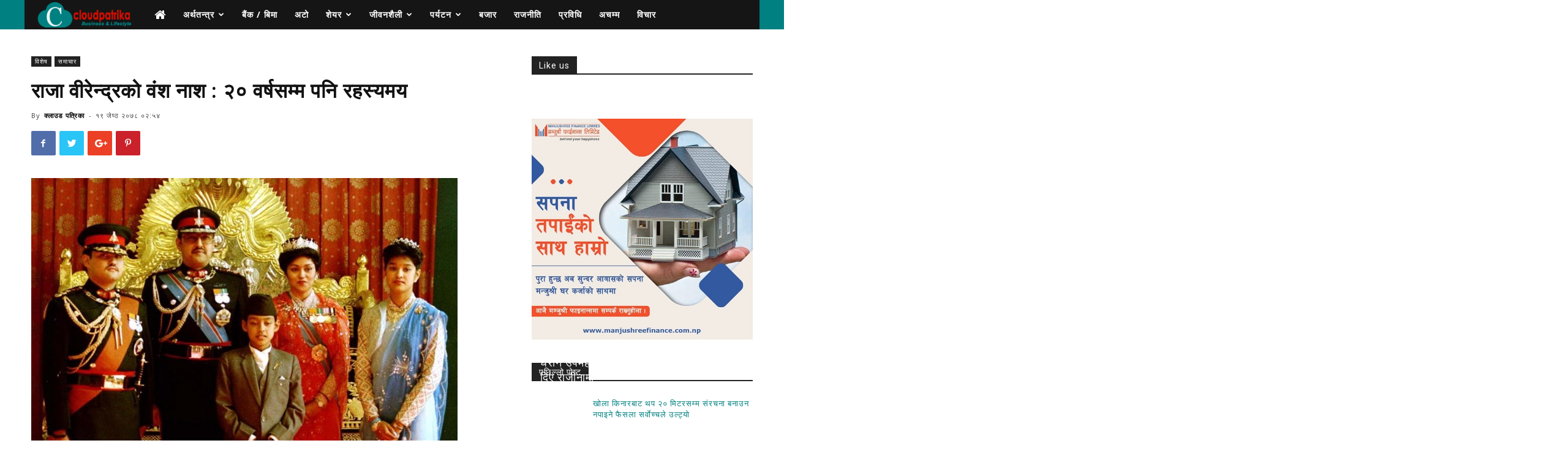

--- FILE ---
content_type: text/html; charset=UTF-8
request_url: https://cloudpatrika.com/?p=51720
body_size: 179927
content:
<!doctype html >
<!--[if IE 8]>    <html class="ie8" lang="en"> <![endif]-->
<!--[if IE 9]>    <html class="ie9" lang="en"> <![endif]-->
<!--[if gt IE 8]><!--> <html lang="en-US"> <!--<![endif]-->
<head>
    <title>राजा वीरेन्द्रको वंश नाश : २० वर्षसम्म पनि रहस्यमय - Cloud Patrika</title>
    <meta charset="UTF-8" />
    <meta name="viewport" content="width=device-width, initial-scale=1.0">
    <link rel="pingback" href="https://cloudpatrika.com/xmlrpc.php" />
    <meta name='robots' content='index, follow, max-image-preview:large, max-snippet:-1, max-video-preview:-1' />
<meta property="og:image" content="https://cloudpatrika.com/wp-content/uploads/2019/06/birendra.jpg" /><link rel="icon" type="image/png" href="https://cloudpatrika.com/wp-content/uploads/2019/05/cloudfavpng.png">
	<!-- This site is optimized with the Yoast SEO plugin v19.14 - https://yoast.com/wordpress/plugins/seo/ -->
	<link rel="canonical" href="https://cloudpatrika.com/?p=51720" />
	<meta property="og:locale" content="en_US" />
	<meta property="og:type" content="article" />
	<meta property="og:title" content="राजा वीरेन्द्रको वंश नाश : २० वर्षसम्म पनि रहस्यमय - Cloud Patrika" />
	<meta property="og:description" content="यो घटना पछि तत्कालिन सरकारले गठन गरेको छानविन आयोगले घटना तत्कालिन यूवराज दीपेन्द्रले घटाएको प्रतिवेदन बुझायो । तर, आम सर्वसाधारण भने यो तथ्य मान्न तयार छैनन् । त्यसकारण २० वर्ष बित्दासमेत दरवार हत्याकाण्ड रहस्यको गर्भमै रहेको छ ।" />
	<meta property="og:url" content="https://cloudpatrika.com/?p=51720" />
	<meta property="og:site_name" content="Cloud Patrika" />
	<meta property="article:published_time" content="2021-06-02T02:54:56+00:00" />
	<meta property="article:modified_time" content="2021-06-02T03:02:42+00:00" />
	<meta property="og:image" content="https://cloudpatrika.com/wp-content/uploads/2019/06/birendra.jpg" />
	<meta property="og:image:width" content="1200" />
	<meta property="og:image:height" content="800" />
	<meta property="og:image:type" content="image/jpeg" />
	<meta name="author" content="क्लाउड पत्रिका" />
	<meta name="twitter:card" content="summary_large_image" />
	<meta name="twitter:label1" content="Written by" />
	<meta name="twitter:data1" content="क्लाउड पत्रिका" />
	<script type="application/ld+json" class="yoast-schema-graph">{"@context":"https://schema.org","@graph":[{"@type":"WebPage","@id":"https://cloudpatrika.com/?p=51720","url":"https://cloudpatrika.com/?p=51720","name":"राजा वीरेन्द्रको वंश नाश : २० वर्षसम्म पनि रहस्यमय - Cloud Patrika","isPartOf":{"@id":"https://cloudpatrika.com/#website"},"primaryImageOfPage":{"@id":"https://cloudpatrika.com/?p=51720#primaryimage"},"image":{"@id":"https://cloudpatrika.com/?p=51720#primaryimage"},"thumbnailUrl":"https://cloudpatrika.com/wp-content/uploads/2019/06/birendra.jpg","datePublished":"2021-06-02T02:54:56+00:00","dateModified":"2021-06-02T03:02:42+00:00","author":{"@id":"https://cloudpatrika.com/#/schema/person/6369e62e64a5f677f253847a11630dbc"},"breadcrumb":{"@id":"https://cloudpatrika.com/?p=51720#breadcrumb"},"inLanguage":"en-US","potentialAction":[{"@type":"ReadAction","target":["https://cloudpatrika.com/?p=51720"]}]},{"@type":"ImageObject","inLanguage":"en-US","@id":"https://cloudpatrika.com/?p=51720#primaryimage","url":"https://cloudpatrika.com/wp-content/uploads/2019/06/birendra.jpg","contentUrl":"https://cloudpatrika.com/wp-content/uploads/2019/06/birendra.jpg","width":1200,"height":800},{"@type":"BreadcrumbList","@id":"https://cloudpatrika.com/?p=51720#breadcrumb","itemListElement":[{"@type":"ListItem","position":1,"name":"Home","item":"https://cloudpatrika.com/"},{"@type":"ListItem","position":2,"name":"राजा वीरेन्द्रको वंश नाश : २० वर्षसम्म पनि रहस्यमय"}]},{"@type":"WebSite","@id":"https://cloudpatrika.com/#website","url":"https://cloudpatrika.com/","name":"Cloud Patrika","description":"News from Nepal","potentialAction":[{"@type":"SearchAction","target":{"@type":"EntryPoint","urlTemplate":"https://cloudpatrika.com/?s={search_term_string}"},"query-input":"required name=search_term_string"}],"inLanguage":"en-US"},{"@type":"Person","@id":"https://cloudpatrika.com/#/schema/person/6369e62e64a5f677f253847a11630dbc","name":"क्लाउड पत्रिका","image":{"@type":"ImageObject","inLanguage":"en-US","@id":"https://cloudpatrika.com/#/schema/person/image/","url":"https://secure.gravatar.com/avatar/125ef67175c50b00af8e4576234c7f476b1b785981cddfad945680478a58d3af?s=96&d=mm&r=g","contentUrl":"https://secure.gravatar.com/avatar/125ef67175c50b00af8e4576234c7f476b1b785981cddfad945680478a58d3af?s=96&d=mm&r=g","caption":"क्लाउड पत्रिका"},"sameAs":["http://65.0.48.122"],"url":"https://cloudpatrika.com/?author=3"}]}</script>
	<!-- / Yoast SEO plugin. -->


<link rel='dns-prefetch' href='//platform-api.sharethis.com' />
<link rel='dns-prefetch' href='//fonts.googleapis.com' />
<link rel="alternate" type="application/rss+xml" title="Cloud Patrika &raquo; Feed" href="https://cloudpatrika.com/?feed=rss2" />
<link rel="alternate" type="application/rss+xml" title="Cloud Patrika &raquo; Comments Feed" href="https://cloudpatrika.com/?feed=comments-rss2" />
<link rel="alternate" type="application/rss+xml" title="Cloud Patrika &raquo; राजा वीरेन्द्रको वंश नाश : २० वर्षसम्म पनि रहस्यमय Comments Feed" href="https://cloudpatrika.com/?feed=rss2&#038;p=51720" />
<link rel="alternate" title="oEmbed (JSON)" type="application/json+oembed" href="https://cloudpatrika.com/index.php?rest_route=%2Foembed%2F1.0%2Fembed&#038;url=https%3A%2F%2Fcloudpatrika.com%2F%3Fp%3D51720" />
<style id='wp-img-auto-sizes-contain-inline-css' type='text/css'>
img:is([sizes=auto i],[sizes^="auto," i]){contain-intrinsic-size:3000px 1500px}
/*# sourceURL=wp-img-auto-sizes-contain-inline-css */
</style>
<style id='wp-emoji-styles-inline-css' type='text/css'>

	img.wp-smiley, img.emoji {
		display: inline !important;
		border: none !important;
		box-shadow: none !important;
		height: 1em !important;
		width: 1em !important;
		margin: 0 0.07em !important;
		vertical-align: -0.1em !important;
		background: none !important;
		padding: 0 !important;
	}
/*# sourceURL=wp-emoji-styles-inline-css */
</style>
<style id='wp-block-library-inline-css' type='text/css'>
:root{--wp-block-synced-color:#7a00df;--wp-block-synced-color--rgb:122,0,223;--wp-bound-block-color:var(--wp-block-synced-color);--wp-editor-canvas-background:#ddd;--wp-admin-theme-color:#007cba;--wp-admin-theme-color--rgb:0,124,186;--wp-admin-theme-color-darker-10:#006ba1;--wp-admin-theme-color-darker-10--rgb:0,107,160.5;--wp-admin-theme-color-darker-20:#005a87;--wp-admin-theme-color-darker-20--rgb:0,90,135;--wp-admin-border-width-focus:2px}@media (min-resolution:192dpi){:root{--wp-admin-border-width-focus:1.5px}}.wp-element-button{cursor:pointer}:root .has-very-light-gray-background-color{background-color:#eee}:root .has-very-dark-gray-background-color{background-color:#313131}:root .has-very-light-gray-color{color:#eee}:root .has-very-dark-gray-color{color:#313131}:root .has-vivid-green-cyan-to-vivid-cyan-blue-gradient-background{background:linear-gradient(135deg,#00d084,#0693e3)}:root .has-purple-crush-gradient-background{background:linear-gradient(135deg,#34e2e4,#4721fb 50%,#ab1dfe)}:root .has-hazy-dawn-gradient-background{background:linear-gradient(135deg,#faaca8,#dad0ec)}:root .has-subdued-olive-gradient-background{background:linear-gradient(135deg,#fafae1,#67a671)}:root .has-atomic-cream-gradient-background{background:linear-gradient(135deg,#fdd79a,#004a59)}:root .has-nightshade-gradient-background{background:linear-gradient(135deg,#330968,#31cdcf)}:root .has-midnight-gradient-background{background:linear-gradient(135deg,#020381,#2874fc)}:root{--wp--preset--font-size--normal:16px;--wp--preset--font-size--huge:42px}.has-regular-font-size{font-size:1em}.has-larger-font-size{font-size:2.625em}.has-normal-font-size{font-size:var(--wp--preset--font-size--normal)}.has-huge-font-size{font-size:var(--wp--preset--font-size--huge)}.has-text-align-center{text-align:center}.has-text-align-left{text-align:left}.has-text-align-right{text-align:right}.has-fit-text{white-space:nowrap!important}#end-resizable-editor-section{display:none}.aligncenter{clear:both}.items-justified-left{justify-content:flex-start}.items-justified-center{justify-content:center}.items-justified-right{justify-content:flex-end}.items-justified-space-between{justify-content:space-between}.screen-reader-text{border:0;clip-path:inset(50%);height:1px;margin:-1px;overflow:hidden;padding:0;position:absolute;width:1px;word-wrap:normal!important}.screen-reader-text:focus{background-color:#ddd;clip-path:none;color:#444;display:block;font-size:1em;height:auto;left:5px;line-height:normal;padding:15px 23px 14px;text-decoration:none;top:5px;width:auto;z-index:100000}html :where(.has-border-color){border-style:solid}html :where([style*=border-top-color]){border-top-style:solid}html :where([style*=border-right-color]){border-right-style:solid}html :where([style*=border-bottom-color]){border-bottom-style:solid}html :where([style*=border-left-color]){border-left-style:solid}html :where([style*=border-width]){border-style:solid}html :where([style*=border-top-width]){border-top-style:solid}html :where([style*=border-right-width]){border-right-style:solid}html :where([style*=border-bottom-width]){border-bottom-style:solid}html :where([style*=border-left-width]){border-left-style:solid}html :where(img[class*=wp-image-]){height:auto;max-width:100%}:where(figure){margin:0 0 1em}html :where(.is-position-sticky){--wp-admin--admin-bar--position-offset:var(--wp-admin--admin-bar--height,0px)}@media screen and (max-width:600px){html :where(.is-position-sticky){--wp-admin--admin-bar--position-offset:0px}}

/*# sourceURL=wp-block-library-inline-css */
</style><style id='wp-block-image-inline-css' type='text/css'>
.wp-block-image>a,.wp-block-image>figure>a{display:inline-block}.wp-block-image img{box-sizing:border-box;height:auto;max-width:100%;vertical-align:bottom}@media not (prefers-reduced-motion){.wp-block-image img.hide{visibility:hidden}.wp-block-image img.show{animation:show-content-image .4s}}.wp-block-image[style*=border-radius] img,.wp-block-image[style*=border-radius]>a{border-radius:inherit}.wp-block-image.has-custom-border img{box-sizing:border-box}.wp-block-image.aligncenter{text-align:center}.wp-block-image.alignfull>a,.wp-block-image.alignwide>a{width:100%}.wp-block-image.alignfull img,.wp-block-image.alignwide img{height:auto;width:100%}.wp-block-image .aligncenter,.wp-block-image .alignleft,.wp-block-image .alignright,.wp-block-image.aligncenter,.wp-block-image.alignleft,.wp-block-image.alignright{display:table}.wp-block-image .aligncenter>figcaption,.wp-block-image .alignleft>figcaption,.wp-block-image .alignright>figcaption,.wp-block-image.aligncenter>figcaption,.wp-block-image.alignleft>figcaption,.wp-block-image.alignright>figcaption{caption-side:bottom;display:table-caption}.wp-block-image .alignleft{float:left;margin:.5em 1em .5em 0}.wp-block-image .alignright{float:right;margin:.5em 0 .5em 1em}.wp-block-image .aligncenter{margin-left:auto;margin-right:auto}.wp-block-image :where(figcaption){margin-bottom:1em;margin-top:.5em}.wp-block-image.is-style-circle-mask img{border-radius:9999px}@supports ((-webkit-mask-image:none) or (mask-image:none)) or (-webkit-mask-image:none){.wp-block-image.is-style-circle-mask img{border-radius:0;-webkit-mask-image:url('data:image/svg+xml;utf8,<svg viewBox="0 0 100 100" xmlns="http://www.w3.org/2000/svg"><circle cx="50" cy="50" r="50"/></svg>');mask-image:url('data:image/svg+xml;utf8,<svg viewBox="0 0 100 100" xmlns="http://www.w3.org/2000/svg"><circle cx="50" cy="50" r="50"/></svg>');mask-mode:alpha;-webkit-mask-position:center;mask-position:center;-webkit-mask-repeat:no-repeat;mask-repeat:no-repeat;-webkit-mask-size:contain;mask-size:contain}}:root :where(.wp-block-image.is-style-rounded img,.wp-block-image .is-style-rounded img){border-radius:9999px}.wp-block-image figure{margin:0}.wp-lightbox-container{display:flex;flex-direction:column;position:relative}.wp-lightbox-container img{cursor:zoom-in}.wp-lightbox-container img:hover+button{opacity:1}.wp-lightbox-container button{align-items:center;backdrop-filter:blur(16px) saturate(180%);background-color:#5a5a5a40;border:none;border-radius:4px;cursor:zoom-in;display:flex;height:20px;justify-content:center;opacity:0;padding:0;position:absolute;right:16px;text-align:center;top:16px;width:20px;z-index:100}@media not (prefers-reduced-motion){.wp-lightbox-container button{transition:opacity .2s ease}}.wp-lightbox-container button:focus-visible{outline:3px auto #5a5a5a40;outline:3px auto -webkit-focus-ring-color;outline-offset:3px}.wp-lightbox-container button:hover{cursor:pointer;opacity:1}.wp-lightbox-container button:focus{opacity:1}.wp-lightbox-container button:focus,.wp-lightbox-container button:hover,.wp-lightbox-container button:not(:hover):not(:active):not(.has-background){background-color:#5a5a5a40;border:none}.wp-lightbox-overlay{box-sizing:border-box;cursor:zoom-out;height:100vh;left:0;overflow:hidden;position:fixed;top:0;visibility:hidden;width:100%;z-index:100000}.wp-lightbox-overlay .close-button{align-items:center;cursor:pointer;display:flex;justify-content:center;min-height:40px;min-width:40px;padding:0;position:absolute;right:calc(env(safe-area-inset-right) + 16px);top:calc(env(safe-area-inset-top) + 16px);z-index:5000000}.wp-lightbox-overlay .close-button:focus,.wp-lightbox-overlay .close-button:hover,.wp-lightbox-overlay .close-button:not(:hover):not(:active):not(.has-background){background:none;border:none}.wp-lightbox-overlay .lightbox-image-container{height:var(--wp--lightbox-container-height);left:50%;overflow:hidden;position:absolute;top:50%;transform:translate(-50%,-50%);transform-origin:top left;width:var(--wp--lightbox-container-width);z-index:9999999999}.wp-lightbox-overlay .wp-block-image{align-items:center;box-sizing:border-box;display:flex;height:100%;justify-content:center;margin:0;position:relative;transform-origin:0 0;width:100%;z-index:3000000}.wp-lightbox-overlay .wp-block-image img{height:var(--wp--lightbox-image-height);min-height:var(--wp--lightbox-image-height);min-width:var(--wp--lightbox-image-width);width:var(--wp--lightbox-image-width)}.wp-lightbox-overlay .wp-block-image figcaption{display:none}.wp-lightbox-overlay button{background:none;border:none}.wp-lightbox-overlay .scrim{background-color:#fff;height:100%;opacity:.9;position:absolute;width:100%;z-index:2000000}.wp-lightbox-overlay.active{visibility:visible}@media not (prefers-reduced-motion){.wp-lightbox-overlay.active{animation:turn-on-visibility .25s both}.wp-lightbox-overlay.active img{animation:turn-on-visibility .35s both}.wp-lightbox-overlay.show-closing-animation:not(.active){animation:turn-off-visibility .35s both}.wp-lightbox-overlay.show-closing-animation:not(.active) img{animation:turn-off-visibility .25s both}.wp-lightbox-overlay.zoom.active{animation:none;opacity:1;visibility:visible}.wp-lightbox-overlay.zoom.active .lightbox-image-container{animation:lightbox-zoom-in .4s}.wp-lightbox-overlay.zoom.active .lightbox-image-container img{animation:none}.wp-lightbox-overlay.zoom.active .scrim{animation:turn-on-visibility .4s forwards}.wp-lightbox-overlay.zoom.show-closing-animation:not(.active){animation:none}.wp-lightbox-overlay.zoom.show-closing-animation:not(.active) .lightbox-image-container{animation:lightbox-zoom-out .4s}.wp-lightbox-overlay.zoom.show-closing-animation:not(.active) .lightbox-image-container img{animation:none}.wp-lightbox-overlay.zoom.show-closing-animation:not(.active) .scrim{animation:turn-off-visibility .4s forwards}}@keyframes show-content-image{0%{visibility:hidden}99%{visibility:hidden}to{visibility:visible}}@keyframes turn-on-visibility{0%{opacity:0}to{opacity:1}}@keyframes turn-off-visibility{0%{opacity:1;visibility:visible}99%{opacity:0;visibility:visible}to{opacity:0;visibility:hidden}}@keyframes lightbox-zoom-in{0%{transform:translate(calc((-100vw + var(--wp--lightbox-scrollbar-width))/2 + var(--wp--lightbox-initial-left-position)),calc(-50vh + var(--wp--lightbox-initial-top-position))) scale(var(--wp--lightbox-scale))}to{transform:translate(-50%,-50%) scale(1)}}@keyframes lightbox-zoom-out{0%{transform:translate(-50%,-50%) scale(1);visibility:visible}99%{visibility:visible}to{transform:translate(calc((-100vw + var(--wp--lightbox-scrollbar-width))/2 + var(--wp--lightbox-initial-left-position)),calc(-50vh + var(--wp--lightbox-initial-top-position))) scale(var(--wp--lightbox-scale));visibility:hidden}}
/*# sourceURL=https://cloudpatrika.com/wp-includes/blocks/image/style.min.css */
</style>
<style id='global-styles-inline-css' type='text/css'>
:root{--wp--preset--aspect-ratio--square: 1;--wp--preset--aspect-ratio--4-3: 4/3;--wp--preset--aspect-ratio--3-4: 3/4;--wp--preset--aspect-ratio--3-2: 3/2;--wp--preset--aspect-ratio--2-3: 2/3;--wp--preset--aspect-ratio--16-9: 16/9;--wp--preset--aspect-ratio--9-16: 9/16;--wp--preset--color--black: #000000;--wp--preset--color--cyan-bluish-gray: #abb8c3;--wp--preset--color--white: #ffffff;--wp--preset--color--pale-pink: #f78da7;--wp--preset--color--vivid-red: #cf2e2e;--wp--preset--color--luminous-vivid-orange: #ff6900;--wp--preset--color--luminous-vivid-amber: #fcb900;--wp--preset--color--light-green-cyan: #7bdcb5;--wp--preset--color--vivid-green-cyan: #00d084;--wp--preset--color--pale-cyan-blue: #8ed1fc;--wp--preset--color--vivid-cyan-blue: #0693e3;--wp--preset--color--vivid-purple: #9b51e0;--wp--preset--gradient--vivid-cyan-blue-to-vivid-purple: linear-gradient(135deg,rgb(6,147,227) 0%,rgb(155,81,224) 100%);--wp--preset--gradient--light-green-cyan-to-vivid-green-cyan: linear-gradient(135deg,rgb(122,220,180) 0%,rgb(0,208,130) 100%);--wp--preset--gradient--luminous-vivid-amber-to-luminous-vivid-orange: linear-gradient(135deg,rgb(252,185,0) 0%,rgb(255,105,0) 100%);--wp--preset--gradient--luminous-vivid-orange-to-vivid-red: linear-gradient(135deg,rgb(255,105,0) 0%,rgb(207,46,46) 100%);--wp--preset--gradient--very-light-gray-to-cyan-bluish-gray: linear-gradient(135deg,rgb(238,238,238) 0%,rgb(169,184,195) 100%);--wp--preset--gradient--cool-to-warm-spectrum: linear-gradient(135deg,rgb(74,234,220) 0%,rgb(151,120,209) 20%,rgb(207,42,186) 40%,rgb(238,44,130) 60%,rgb(251,105,98) 80%,rgb(254,248,76) 100%);--wp--preset--gradient--blush-light-purple: linear-gradient(135deg,rgb(255,206,236) 0%,rgb(152,150,240) 100%);--wp--preset--gradient--blush-bordeaux: linear-gradient(135deg,rgb(254,205,165) 0%,rgb(254,45,45) 50%,rgb(107,0,62) 100%);--wp--preset--gradient--luminous-dusk: linear-gradient(135deg,rgb(255,203,112) 0%,rgb(199,81,192) 50%,rgb(65,88,208) 100%);--wp--preset--gradient--pale-ocean: linear-gradient(135deg,rgb(255,245,203) 0%,rgb(182,227,212) 50%,rgb(51,167,181) 100%);--wp--preset--gradient--electric-grass: linear-gradient(135deg,rgb(202,248,128) 0%,rgb(113,206,126) 100%);--wp--preset--gradient--midnight: linear-gradient(135deg,rgb(2,3,129) 0%,rgb(40,116,252) 100%);--wp--preset--font-size--small: 11px;--wp--preset--font-size--medium: 20px;--wp--preset--font-size--large: 32px;--wp--preset--font-size--x-large: 42px;--wp--preset--font-size--regular: 15px;--wp--preset--font-size--larger: 50px;--wp--preset--spacing--20: 0.44rem;--wp--preset--spacing--30: 0.67rem;--wp--preset--spacing--40: 1rem;--wp--preset--spacing--50: 1.5rem;--wp--preset--spacing--60: 2.25rem;--wp--preset--spacing--70: 3.38rem;--wp--preset--spacing--80: 5.06rem;--wp--preset--shadow--natural: 6px 6px 9px rgba(0, 0, 0, 0.2);--wp--preset--shadow--deep: 12px 12px 50px rgba(0, 0, 0, 0.4);--wp--preset--shadow--sharp: 6px 6px 0px rgba(0, 0, 0, 0.2);--wp--preset--shadow--outlined: 6px 6px 0px -3px rgb(255, 255, 255), 6px 6px rgb(0, 0, 0);--wp--preset--shadow--crisp: 6px 6px 0px rgb(0, 0, 0);}:where(.is-layout-flex){gap: 0.5em;}:where(.is-layout-grid){gap: 0.5em;}body .is-layout-flex{display: flex;}.is-layout-flex{flex-wrap: wrap;align-items: center;}.is-layout-flex > :is(*, div){margin: 0;}body .is-layout-grid{display: grid;}.is-layout-grid > :is(*, div){margin: 0;}:where(.wp-block-columns.is-layout-flex){gap: 2em;}:where(.wp-block-columns.is-layout-grid){gap: 2em;}:where(.wp-block-post-template.is-layout-flex){gap: 1.25em;}:where(.wp-block-post-template.is-layout-grid){gap: 1.25em;}.has-black-color{color: var(--wp--preset--color--black) !important;}.has-cyan-bluish-gray-color{color: var(--wp--preset--color--cyan-bluish-gray) !important;}.has-white-color{color: var(--wp--preset--color--white) !important;}.has-pale-pink-color{color: var(--wp--preset--color--pale-pink) !important;}.has-vivid-red-color{color: var(--wp--preset--color--vivid-red) !important;}.has-luminous-vivid-orange-color{color: var(--wp--preset--color--luminous-vivid-orange) !important;}.has-luminous-vivid-amber-color{color: var(--wp--preset--color--luminous-vivid-amber) !important;}.has-light-green-cyan-color{color: var(--wp--preset--color--light-green-cyan) !important;}.has-vivid-green-cyan-color{color: var(--wp--preset--color--vivid-green-cyan) !important;}.has-pale-cyan-blue-color{color: var(--wp--preset--color--pale-cyan-blue) !important;}.has-vivid-cyan-blue-color{color: var(--wp--preset--color--vivid-cyan-blue) !important;}.has-vivid-purple-color{color: var(--wp--preset--color--vivid-purple) !important;}.has-black-background-color{background-color: var(--wp--preset--color--black) !important;}.has-cyan-bluish-gray-background-color{background-color: var(--wp--preset--color--cyan-bluish-gray) !important;}.has-white-background-color{background-color: var(--wp--preset--color--white) !important;}.has-pale-pink-background-color{background-color: var(--wp--preset--color--pale-pink) !important;}.has-vivid-red-background-color{background-color: var(--wp--preset--color--vivid-red) !important;}.has-luminous-vivid-orange-background-color{background-color: var(--wp--preset--color--luminous-vivid-orange) !important;}.has-luminous-vivid-amber-background-color{background-color: var(--wp--preset--color--luminous-vivid-amber) !important;}.has-light-green-cyan-background-color{background-color: var(--wp--preset--color--light-green-cyan) !important;}.has-vivid-green-cyan-background-color{background-color: var(--wp--preset--color--vivid-green-cyan) !important;}.has-pale-cyan-blue-background-color{background-color: var(--wp--preset--color--pale-cyan-blue) !important;}.has-vivid-cyan-blue-background-color{background-color: var(--wp--preset--color--vivid-cyan-blue) !important;}.has-vivid-purple-background-color{background-color: var(--wp--preset--color--vivid-purple) !important;}.has-black-border-color{border-color: var(--wp--preset--color--black) !important;}.has-cyan-bluish-gray-border-color{border-color: var(--wp--preset--color--cyan-bluish-gray) !important;}.has-white-border-color{border-color: var(--wp--preset--color--white) !important;}.has-pale-pink-border-color{border-color: var(--wp--preset--color--pale-pink) !important;}.has-vivid-red-border-color{border-color: var(--wp--preset--color--vivid-red) !important;}.has-luminous-vivid-orange-border-color{border-color: var(--wp--preset--color--luminous-vivid-orange) !important;}.has-luminous-vivid-amber-border-color{border-color: var(--wp--preset--color--luminous-vivid-amber) !important;}.has-light-green-cyan-border-color{border-color: var(--wp--preset--color--light-green-cyan) !important;}.has-vivid-green-cyan-border-color{border-color: var(--wp--preset--color--vivid-green-cyan) !important;}.has-pale-cyan-blue-border-color{border-color: var(--wp--preset--color--pale-cyan-blue) !important;}.has-vivid-cyan-blue-border-color{border-color: var(--wp--preset--color--vivid-cyan-blue) !important;}.has-vivid-purple-border-color{border-color: var(--wp--preset--color--vivid-purple) !important;}.has-vivid-cyan-blue-to-vivid-purple-gradient-background{background: var(--wp--preset--gradient--vivid-cyan-blue-to-vivid-purple) !important;}.has-light-green-cyan-to-vivid-green-cyan-gradient-background{background: var(--wp--preset--gradient--light-green-cyan-to-vivid-green-cyan) !important;}.has-luminous-vivid-amber-to-luminous-vivid-orange-gradient-background{background: var(--wp--preset--gradient--luminous-vivid-amber-to-luminous-vivid-orange) !important;}.has-luminous-vivid-orange-to-vivid-red-gradient-background{background: var(--wp--preset--gradient--luminous-vivid-orange-to-vivid-red) !important;}.has-very-light-gray-to-cyan-bluish-gray-gradient-background{background: var(--wp--preset--gradient--very-light-gray-to-cyan-bluish-gray) !important;}.has-cool-to-warm-spectrum-gradient-background{background: var(--wp--preset--gradient--cool-to-warm-spectrum) !important;}.has-blush-light-purple-gradient-background{background: var(--wp--preset--gradient--blush-light-purple) !important;}.has-blush-bordeaux-gradient-background{background: var(--wp--preset--gradient--blush-bordeaux) !important;}.has-luminous-dusk-gradient-background{background: var(--wp--preset--gradient--luminous-dusk) !important;}.has-pale-ocean-gradient-background{background: var(--wp--preset--gradient--pale-ocean) !important;}.has-electric-grass-gradient-background{background: var(--wp--preset--gradient--electric-grass) !important;}.has-midnight-gradient-background{background: var(--wp--preset--gradient--midnight) !important;}.has-small-font-size{font-size: var(--wp--preset--font-size--small) !important;}.has-medium-font-size{font-size: var(--wp--preset--font-size--medium) !important;}.has-large-font-size{font-size: var(--wp--preset--font-size--large) !important;}.has-x-large-font-size{font-size: var(--wp--preset--font-size--x-large) !important;}
/*# sourceURL=global-styles-inline-css */
</style>

<style id='classic-theme-styles-inline-css' type='text/css'>
/*! This file is auto-generated */
.wp-block-button__link{color:#fff;background-color:#32373c;border-radius:9999px;box-shadow:none;text-decoration:none;padding:calc(.667em + 2px) calc(1.333em + 2px);font-size:1.125em}.wp-block-file__button{background:#32373c;color:#fff;text-decoration:none}
/*# sourceURL=/wp-includes/css/classic-themes.min.css */
</style>
<link rel='stylesheet' id='font-awesome-four-css' href='https://cloudpatrika.com/wp-content/plugins/font-awesome-4-menus/css/font-awesome.min.css?ver=4.7.0' type='text/css' media='all' />
<link rel='stylesheet' id='share-this-share-buttons-sticky-css' href='https://cloudpatrika.com/wp-content/plugins/sharethis-share-buttons/css/mu-style.css?ver=1740050288' type='text/css' media='all' />
<link rel='stylesheet' id='google-fonts-style-css' href='https://fonts.googleapis.com/css?family=Open+Sans%3A300italic%2C400%2C400italic%2C600%2C600italic%2C700%7CRoboto%3A300%2C400%2C400italic%2C500%2C500italic%2C700%2C900&#038;ver=9.5' type='text/css' media='all' />
<link rel='stylesheet' id='mm-compiled-options-mobmenu-css' href='https://cloudpatrika.com/wp-content/uploads/dynamic-mobmenu.css?ver=2.8.3-871' type='text/css' media='all' />
<link rel='stylesheet' id='mm-google-webfont-dosis-css' href='//fonts.googleapis.com/css?family=Dosis%3Ainherit%2C400&#038;subset=latin%2Clatin-ext&#038;ver=6.9' type='text/css' media='all' />
<link rel='stylesheet' id='cssmobmenu-icons-css' href='https://cloudpatrika.com/wp-content/plugins/mobile-menu/includes/css/mobmenu-icons.css?ver=6.9' type='text/css' media='all' />
<link rel='stylesheet' id='cssmobmenu-css' href='https://cloudpatrika.com/wp-content/plugins/mobile-menu/includes/css/mobmenu.css?ver=2.8.3' type='text/css' media='all' />
<link rel='stylesheet' id='js_composer_front-css' href='https://cloudpatrika.com/wp-content/plugins/js_composer/assets/css/js_composer.min.css?ver=4.12.1' type='text/css' media='all' />
<link rel='stylesheet' id='td-theme-css' href='https://cloudpatrika.com/wp-content/themes/Newspaper/style.css?ver=9.5' type='text/css' media='all' />
<script type="text/javascript" src="//platform-api.sharethis.com/js/sharethis.js?ver=2.1.6#property=61ffeb1bd7b259001917a0c4&amp;product=inline-buttons&amp;source=sharethis-share-buttons-wordpress" id="share-this-share-buttons-mu-js"></script>
<script type="text/javascript" src="https://cloudpatrika.com/wp-includes/js/jquery/jquery.min.js?ver=3.7.1" id="jquery-core-js"></script>
<script type="text/javascript" src="https://cloudpatrika.com/wp-includes/js/jquery/jquery-migrate.min.js?ver=3.4.1" id="jquery-migrate-js"></script>
<script type="text/javascript" src="https://cloudpatrika.com/wp-content/plugins/mobile-menu/includes/js/mobmenu.js?ver=2.8.3" id="mobmenujs-js"></script>
<link rel="https://api.w.org/" href="https://cloudpatrika.com/index.php?rest_route=/" /><link rel="alternate" title="JSON" type="application/json" href="https://cloudpatrika.com/index.php?rest_route=/wp/v2/posts/51720" /><link rel="EditURI" type="application/rsd+xml" title="RSD" href="https://cloudpatrika.com/xmlrpc.php?rsd" />
<meta name="generator" content="WordPress 6.9" />
<link rel='shortlink' href='https://cloudpatrika.com/?p=51720' />
<!--[if lt IE 9]><script src="https://cdnjs.cloudflare.com/ajax/libs/html5shiv/3.7.3/html5shiv.js"></script><![endif]-->
    <meta name="generator" content="Powered by Visual Composer - drag and drop page builder for WordPress."/>
<!--[if lte IE 9]><link rel="stylesheet" type="text/css" href="https://cloudpatrika.com/wp-content/plugins/js_composer/assets/css/vc_lte_ie9.min.css" media="screen"><![endif]--><!--[if IE  8]><link rel="stylesheet" type="text/css" href="https://cloudpatrika.com/wp-content/plugins/js_composer/assets/css/vc-ie8.min.css" media="screen"><![endif]-->
<!-- JS generated by theme -->

<script>
    
    

	    var tdBlocksArray = []; //here we store all the items for the current page

	    //td_block class - each ajax block uses a object of this class for requests
	    function tdBlock() {
		    this.id = '';
		    this.block_type = 1; //block type id (1-234 etc)
		    this.atts = '';
		    this.td_column_number = '';
		    this.td_current_page = 1; //
		    this.post_count = 0; //from wp
		    this.found_posts = 0; //from wp
		    this.max_num_pages = 0; //from wp
		    this.td_filter_value = ''; //current live filter value
		    this.is_ajax_running = false;
		    this.td_user_action = ''; // load more or infinite loader (used by the animation)
		    this.header_color = '';
		    this.ajax_pagination_infinite_stop = ''; //show load more at page x
	    }


        // td_js_generator - mini detector
        (function(){
            var htmlTag = document.getElementsByTagName("html")[0];

	        if ( navigator.userAgent.indexOf("MSIE 10.0") > -1 ) {
                htmlTag.className += ' ie10';
            }

            if ( !!navigator.userAgent.match(/Trident.*rv\:11\./) ) {
                htmlTag.className += ' ie11';
            }

	        if ( navigator.userAgent.indexOf("Edge") > -1 ) {
                htmlTag.className += ' ieEdge';
            }

            if ( /(iPad|iPhone|iPod)/g.test(navigator.userAgent) ) {
                htmlTag.className += ' td-md-is-ios';
            }

            var user_agent = navigator.userAgent.toLowerCase();
            if ( user_agent.indexOf("android") > -1 ) {
                htmlTag.className += ' td-md-is-android';
            }

            if ( -1 !== navigator.userAgent.indexOf('Mac OS X')  ) {
                htmlTag.className += ' td-md-is-os-x';
            }

            if ( /chrom(e|ium)/.test(navigator.userAgent.toLowerCase()) ) {
               htmlTag.className += ' td-md-is-chrome';
            }

            if ( -1 !== navigator.userAgent.indexOf('Firefox') ) {
                htmlTag.className += ' td-md-is-firefox';
            }

            if ( -1 !== navigator.userAgent.indexOf('Safari') && -1 === navigator.userAgent.indexOf('Chrome') ) {
                htmlTag.className += ' td-md-is-safari';
            }

            if( -1 !== navigator.userAgent.indexOf('IEMobile') ){
                htmlTag.className += ' td-md-is-iemobile';
            }

        })();




        var tdLocalCache = {};

        ( function () {
            "use strict";

            tdLocalCache = {
                data: {},
                remove: function (resource_id) {
                    delete tdLocalCache.data[resource_id];
                },
                exist: function (resource_id) {
                    return tdLocalCache.data.hasOwnProperty(resource_id) && tdLocalCache.data[resource_id] !== null;
                },
                get: function (resource_id) {
                    return tdLocalCache.data[resource_id];
                },
                set: function (resource_id, cachedData) {
                    tdLocalCache.remove(resource_id);
                    tdLocalCache.data[resource_id] = cachedData;
                }
            };
        })();

    
    
var td_viewport_interval_list=[{"limitBottom":767,"sidebarWidth":228},{"limitBottom":1018,"sidebarWidth":300},{"limitBottom":1140,"sidebarWidth":324}];
var td_animation_stack_effect="type0";
var tds_animation_stack=true;
var td_animation_stack_specific_selectors=".entry-thumb, img";
var td_animation_stack_general_selectors=".td-animation-stack img, .td-animation-stack .entry-thumb, .post img";
var td_ajax_url="https:\/\/cloudpatrika.com\/wp-admin\/admin-ajax.php?td_theme_name=Newspaper&v=9.5";
var td_get_template_directory_uri="https:\/\/cloudpatrika.com\/wp-content\/themes\/Newspaper";
var tds_snap_menu="smart_snap_always";
var tds_logo_on_sticky="show_header_logo";
var tds_header_style="4";
var td_please_wait="Please wait...";
var td_email_user_pass_incorrect="User or password incorrect!";
var td_email_user_incorrect="Email or username incorrect!";
var td_email_incorrect="Email incorrect!";
var tds_more_articles_on_post_enable="show";
var tds_more_articles_on_post_time_to_wait="";
var tds_more_articles_on_post_pages_distance_from_top=0;
var tds_theme_color_site_wide="#4db2ec";
var tds_smart_sidebar="";
var tdThemeName="Newspaper";
var td_magnific_popup_translation_tPrev="Previous (Left arrow key)";
var td_magnific_popup_translation_tNext="Next (Right arrow key)";
var td_magnific_popup_translation_tCounter="%curr% of %total%";
var td_magnific_popup_translation_ajax_tError="The content from %url% could not be loaded.";
var td_magnific_popup_translation_image_tError="The image #%curr% could not be loaded.";
var tdDateNamesI18n={"month_names":["January","February","March","April","May","June","July","August","September","October","November","December"],"month_names_short":["Jan","Feb","Mar","Apr","May","Jun","Jul","Aug","Sep","Oct","Nov","Dec"],"day_names":["Sunday","Monday","Tuesday","Wednesday","Thursday","Friday","Saturday"],"day_names_short":["Sun","Mon","Tue","Wed","Thu","Fri","Sat"]};
var td_ad_background_click_link="";
var td_ad_background_click_target="";
</script>


<!-- Header style compiled by theme -->

<style>
    
.block-title > span,
    .block-title > span > a,
    .block-title > a,
    .block-title > label,
    .widgettitle,
    .widgettitle:after,
    .td-trending-now-title,
    .td-trending-now-wrapper:hover .td-trending-now-title,
    .wpb_tabs li.ui-tabs-active a,
    .wpb_tabs li:hover a,
    .vc_tta-container .vc_tta-color-grey.vc_tta-tabs-position-top.vc_tta-style-classic .vc_tta-tabs-container .vc_tta-tab.vc_active > a,
    .vc_tta-container .vc_tta-color-grey.vc_tta-tabs-position-top.vc_tta-style-classic .vc_tta-tabs-container .vc_tta-tab:hover > a,
    .td_block_template_1 .td-related-title .td-cur-simple-item,
    .woocommerce .product .products h2:not(.woocommerce-loop-product__title),
    .td-subcat-filter .td-subcat-dropdown:hover .td-subcat-more,
    .td-weather-information:before,
    .td-weather-week:before,
    .td_block_exchange .td-exchange-header:before,
    .td-theme-wrap .td_block_template_3 .td-block-title > *,
    .td-theme-wrap .td_block_template_4 .td-block-title > *,
    .td-theme-wrap .td_block_template_7 .td-block-title > *,
    .td-theme-wrap .td_block_template_9 .td-block-title:after,
    .td-theme-wrap .td_block_template_10 .td-block-title::before,
    .td-theme-wrap .td_block_template_11 .td-block-title::before,
    .td-theme-wrap .td_block_template_11 .td-block-title::after,
    .td-theme-wrap .td_block_template_14 .td-block-title,
    .td-theme-wrap .td_block_template_15 .td-block-title:before,
    .td-theme-wrap .td_block_template_17 .td-block-title:before {
        background-color: #222222;
    }

    .woocommerce div.product .woocommerce-tabs ul.tabs li.active {
    	background-color: #222222 !important;
    }

    .block-title,
    .td_block_template_1 .td-related-title,
    .wpb_tabs .wpb_tabs_nav,
    .vc_tta-container .vc_tta-color-grey.vc_tta-tabs-position-top.vc_tta-style-classic .vc_tta-tabs-container,
    .woocommerce div.product .woocommerce-tabs ul.tabs:before,
    .td-theme-wrap .td_block_template_5 .td-block-title > *,
    .td-theme-wrap .td_block_template_17 .td-block-title,
    .td-theme-wrap .td_block_template_17 .td-block-title::before {
        border-color: #222222;
    }

    .td-theme-wrap .td_block_template_4 .td-block-title > *:before,
    .td-theme-wrap .td_block_template_17 .td-block-title::after {
        border-color: #222222 transparent transparent transparent;
    }
    
    .td-theme-wrap .td_block_template_4 .td-related-title .td-cur-simple-item:before {
        border-color: #222222 transparent transparent transparent !important;
    }

    
    @media (max-width: 767px) {
        body .td-header-wrap .td-header-main-menu {
            background-color: #ffffff !important;
        }
    }


    
    .td-menu-background:before,
    .td-search-background:before {
        background: #ddb8b8;
        background: -moz-linear-gradient(top, #ddb8b8 0%, #ffffff 100%);
        background: -webkit-gradient(left top, left bottom, color-stop(0%, #ddb8b8), color-stop(100%, #ffffff));
        background: -webkit-linear-gradient(top, #ddb8b8 0%, #ffffff 100%);
        background: -o-linear-gradient(top, #ddb8b8 0%, #ffffff 100%);
        background: -ms-linear-gradient(top, #ddb8b8 0%, #ffffff 100%);
        background: linear-gradient(to bottom, #ddb8b8 0%, #ffffff 100%);
        filter: progid:DXImageTransform.Microsoft.gradient( startColorstr='#ddb8b8', endColorstr='#ffffff', GradientType=0 );
    }

    
    .td-post-template-default .td-post-header .entry-title {
        font-size:30px;
	font-weight:bold;
	
    }
    
    .td-post-content p,
    .td-post-content {
        font-size:17px;
	line-height:24px;
	
    }
    
    .td-post-content h1 {
        font-size:25px;
	font-weight:bold;
	
    }
    
    .td-post-content h3 {
        font-size:18px;
	line-height:18px;
	font-weight:bold;
	
    }
</style>

<!-- Global site tag (gtag.js) - Google Analytics -->
<script async src="https://www.googletagmanager.com/gtag/js?id=UA-140937642-1"></script>
<script>
  window.dataLayer = window.dataLayer || [];
  function gtag(){dataLayer.push(arguments);}
  gtag('js', new Date());

  gtag('config', 'UA-140937642-1');
</script><noscript><style type="text/css"> .wpb_animate_when_almost_visible { opacity: 1; }</style></noscript></head>

<body data-rsssl=1 class="wp-singular post-template-default single single-post postid-51720 single-format-standard wp-theme-Newspaper ----2 global-block-template-1 wpb-js-composer js-comp-ver-4.12.1 vc_responsive mob-menu-slideout-over td-animation-stack-type0 td-full-layout" itemscope="itemscope" itemtype="https://schema.org/WebPage">

        <div class="td-scroll-up"><i class="td-icon-menu-up"></i></div>
    
    <div class="td-menu-background"></div>
<div id="td-mobile-nav">
    <div class="td-mobile-container">
        <!-- mobile menu top section -->
        <div class="td-menu-socials-wrap">
            <!-- socials -->
            <div class="td-menu-socials">
                
        <span class="td-social-icon-wrap">
            <a target="_blank" href="#" title="Facebook">
                <i class="td-icon-font td-icon-facebook"></i>
            </a>
        </span>
        <span class="td-social-icon-wrap">
            <a target="_blank" href="#" title="Twitter">
                <i class="td-icon-font td-icon-twitter"></i>
            </a>
        </span>
        <span class="td-social-icon-wrap">
            <a target="_blank" href="#" title="Vimeo">
                <i class="td-icon-font td-icon-vimeo"></i>
            </a>
        </span>
        <span class="td-social-icon-wrap">
            <a target="_blank" href="#" title="VKontakte">
                <i class="td-icon-font td-icon-vk"></i>
            </a>
        </span>
        <span class="td-social-icon-wrap">
            <a target="_blank" href="#" title="Youtube">
                <i class="td-icon-font td-icon-youtube"></i>
            </a>
        </span>            </div>
            <!-- close button -->
            <div class="td-mobile-close">
                <a href="#"><i class="td-icon-close-mobile"></i></a>
            </div>
        </div>

        <!-- login section -->
        
        <!-- menu section -->
        <div class="td-mobile-content">
            <div class="menu-td-demo-header-menu-container"><ul id="menu-td-demo-header-menu" class="td-mobile-main-menu"><li id="menu-item-320" class="menu-item menu-item-type-custom menu-item-object-custom menu-item-home menu-item-first menu-item-320"><a href="https://cloudpatrika.com/"><i class="fa fa-home td-only-icon"></i></a></li>
<li id="menu-item-54" class="menu-item menu-item-type-custom menu-item-object-custom menu-item-has-children menu-item-54"><a href="#">अर्थतन्त्र<i class="td-icon-menu-right td-element-after"></i></a>
<ul class="sub-menu">
	<li id="menu-item-0" class="menu-item-0"><a href="https://cloudpatrika.com/?cat=10">उद्योग</a></li>
	<li class="menu-item-0"><a href="https://cloudpatrika.com/?cat=8">ऊर्जा</a></li>
	<li class="menu-item-0"><a href="https://cloudpatrika.com/?cat=280">कृषि</a></li>
	<li class="menu-item-0"><a href="https://cloudpatrika.com/?cat=9">पूर्वाधार</a></li>
	<li class="menu-item-0"><a href="https://cloudpatrika.com/?cat=3667">बजेट</a></li>
	<li class="menu-item-0"><a href="https://cloudpatrika.com/?cat=473">रोजगारी</a></li>
	<li class="menu-item-0"><a href="https://cloudpatrika.com/?cat=281">शिक्षा</a></li>
</ul>
</li>
<li id="menu-item-952" class="menu-item menu-item-type-taxonomy menu-item-object-category menu-item-952"><a href="https://cloudpatrika.com/?cat=7">बैंक / बिमा</a></li>
<li id="menu-item-1430" class="menu-item menu-item-type-taxonomy menu-item-object-category menu-item-1430"><a href="https://cloudpatrika.com/?cat=13">अटो</a></li>
<li id="menu-item-55" class="menu-item menu-item-type-custom menu-item-object-custom menu-item-55"><a href="https://cloudpatrika.com/?cat=11">शेयर</a></li>
<li id="menu-item-56" class="menu-item menu-item-type-custom menu-item-object-custom menu-item-has-children menu-item-56"><a href="#">जीवनशैली<i class="td-icon-menu-right td-element-after"></i></a>
<ul class="sub-menu">
	<li class="menu-item-0"><a href="https://cloudpatrika.com/?cat=13">अटो</a></li>
	<li class="menu-item-0"><a href="https://cloudpatrika.com/?cat=15">खानपान</a></li>
	<li class="menu-item-0"><a href="https://cloudpatrika.com/?cat=285">खेल / मनोरञ्जन</a></li>
	<li class="menu-item-0"><a href="https://cloudpatrika.com/?cat=14">प्रोपटी</a></li>
	<li class="menu-item-0"><a href="https://cloudpatrika.com/?cat=16">फेसन</a></li>
	<li class="menu-item-0"><a href="https://cloudpatrika.com/?cat=284">स्वास्थ्य</a></li>
</ul>
</li>
<li id="menu-item-57" class="menu-item menu-item-type-custom menu-item-object-custom menu-item-has-children menu-item-57"><a href="#">पर्यटन<i class="td-icon-menu-right td-element-after"></i></a>
<ul class="sub-menu">
	<li class="menu-item-0"><a href="https://cloudpatrika.com/?cat=287">घुमफिर</a></li>
	<li class="menu-item-0"><a href="https://cloudpatrika.com/?cat=286">हस्पिटालिटी</a></li>
</ul>
</li>
<li id="menu-item-1468" class="menu-item menu-item-type-taxonomy menu-item-object-category menu-item-1468"><a href="https://cloudpatrika.com/?cat=338">बजार</a></li>
<li id="menu-item-302" class="menu-item menu-item-type-taxonomy menu-item-object-category menu-item-302"><a href="https://cloudpatrika.com/?cat=282">राजनीति</a></li>
<li id="menu-item-310" class="menu-item menu-item-type-taxonomy menu-item-object-category menu-item-310"><a href="https://cloudpatrika.com/?cat=288">प्रविधि</a></li>
<li id="menu-item-311" class="menu-item menu-item-type-taxonomy menu-item-object-category menu-item-311"><a href="https://cloudpatrika.com/?cat=292">अचम्म</a></li>
<li id="menu-item-1495" class="menu-item menu-item-type-taxonomy menu-item-object-category menu-item-1495"><a href="https://cloudpatrika.com/?cat=295">विचार</a></li>
</ul></div>        </div>
    </div>

    <!-- register/login section -->
    </div>    <div class="td-search-background"></div>
<div class="td-search-wrap-mob">
	<div class="td-drop-down-search" aria-labelledby="td-header-search-button">
		<form method="get" class="td-search-form" action="https://cloudpatrika.com/">
			<!-- close button -->
			<div class="td-search-close">
				<a href="#"><i class="td-icon-close-mobile"></i></a>
			</div>
			<div role="search" class="td-search-input">
				<span>Search</span>
				<input id="td-header-search-mob" type="text" value="" name="s" autocomplete="off" />
			</div>
		</form>
		<div id="td-aj-search-mob"></div>
	</div>
</div>

    <style>
        @media (max-width: 767px) {
            .td-header-desktop-wrap {
                display: none;
            }
        }
        @media (min-width: 767px) {
            .td-header-mobile-wrap {
                display: none;
            }
        }
    </style>
    
    <div id="td-outer-wrap" class="td-theme-wrap">
    
        
            <div class="tdc-header-wrap ">

            <!--
Header style 4
-->


<div class="td-header-wrap td-header-style-4 ">
    
    <div class="td-header-top-menu-full td-container-wrap td_stretch_container td_stretch_content_1200">
        <div class="td-container td-header-row td-header-top-menu">
            <!-- LOGIN MODAL -->
        </div>
    </div>

    
    <div class="td-header-menu-wrap-full td-container-wrap td_stretch_container td_stretch_content_1200">
        
        <div class="td-header-menu-wrap td-header-menu-no-search">
            <div class="td-container td-header-row td-header-main-menu black-menu">
                <div id="td-header-menu" role="navigation">
    <div id="td-top-mobile-toggle"><a href="#"><i class="td-icon-font td-icon-mobile"></i></a></div>
    <div class="td-main-menu-logo td-logo-in-menu">
        		<a class="td-mobile-logo td-sticky-header" href="https://cloudpatrika.com/">
			<img class="td-retina-data" data-retina="https://cloudpatrika.com/wp-content/uploads/2019/02/cloudnewlogo.png" src="https://cloudpatrika.com/wp-content/uploads/2019/02/cloudnewlogo.png" alt=""/>
		</a>
				<a class="td-header-logo td-sticky-header" href="https://cloudpatrika.com/">
				<img src="https://cloudpatrika.com/wp-content/uploads/2019/03/cloudnewlogo3.png" alt=""/>
				<span class="td-visual-hidden">Cloud Patrika</span>
			</a>
		    </div>
    <div class="menu-td-demo-header-menu-container"><ul id="menu-td-demo-header-menu-1" class="sf-menu"><li class="menu-item menu-item-type-custom menu-item-object-custom menu-item-home menu-item-first td-menu-item td-normal-menu menu-item-320"><a href="https://cloudpatrika.com/"><i class="fa fa-home td-only-icon"></i></a></li>
<li class="menu-item menu-item-type-custom menu-item-object-custom td-menu-item td-mega-menu menu-item-54"><a href="#">अर्थतन्त्र</a>
<ul class="sub-menu">
	<li class="menu-item-0"><div class="td-container-border"><div class="td-mega-grid"><div class="td_block_wrap td_block_mega_menu td_uid_1_696cfbb28fe1c_rand td_with_ajax_pagination td-pb-border-top td_block_template_1"  data-td-block-uid="td_uid_1_696cfbb28fe1c" ><script>var block_td_uid_1_696cfbb28fe1c = new tdBlock();
block_td_uid_1_696cfbb28fe1c.id = "td_uid_1_696cfbb28fe1c";
block_td_uid_1_696cfbb28fe1c.atts = '{"limit":4,"td_column_number":3,"ajax_pagination":"next_prev","category_id":"6","show_child_cat":30,"td_ajax_filter_type":"td_category_ids_filter","td_ajax_preloading":"","block_template_id":"","header_color":"","ajax_pagination_infinite_stop":"","offset":"","td_filter_default_txt":"","td_ajax_filter_ids":"","el_class":"","color_preset":"","border_top":"","css":"","tdc_css":"","class":"td_uid_1_696cfbb28fe1c_rand","tdc_css_class":"td_uid_1_696cfbb28fe1c_rand","tdc_css_class_style":"td_uid_1_696cfbb28fe1c_rand_style"}';
block_td_uid_1_696cfbb28fe1c.td_column_number = "3";
block_td_uid_1_696cfbb28fe1c.block_type = "td_block_mega_menu";
block_td_uid_1_696cfbb28fe1c.post_count = "4";
block_td_uid_1_696cfbb28fe1c.found_posts = "7549";
block_td_uid_1_696cfbb28fe1c.header_color = "";
block_td_uid_1_696cfbb28fe1c.ajax_pagination_infinite_stop = "";
block_td_uid_1_696cfbb28fe1c.max_num_pages = "1888";
tdBlocksArray.push(block_td_uid_1_696cfbb28fe1c);
</script><div class="td_mega_menu_sub_cats"><div class="block-mega-child-cats"><a class="cur-sub-cat mega-menu-sub-cat-td_uid_1_696cfbb28fe1c" id="td_uid_2_696cfbb35ff7f" data-td_block_id="td_uid_1_696cfbb28fe1c" data-td_filter_value="" href="https://cloudpatrika.com/?cat=6">All</a><a class="mega-menu-sub-cat-td_uid_1_696cfbb28fe1c"  id="td_uid_3_696cfbb35ffc2" data-td_block_id="td_uid_1_696cfbb28fe1c" data-td_filter_value="10" href="https://cloudpatrika.com/?cat=10">उद्योग</a><a class="mega-menu-sub-cat-td_uid_1_696cfbb28fe1c"  id="td_uid_4_696cfbb35ffe7" data-td_block_id="td_uid_1_696cfbb28fe1c" data-td_filter_value="8" href="https://cloudpatrika.com/?cat=8">ऊर्जा</a><a class="mega-menu-sub-cat-td_uid_1_696cfbb28fe1c"  id="td_uid_5_696cfbb360006" data-td_block_id="td_uid_1_696cfbb28fe1c" data-td_filter_value="280" href="https://cloudpatrika.com/?cat=280">कृषि</a><a class="mega-menu-sub-cat-td_uid_1_696cfbb28fe1c"  id="td_uid_6_696cfbb360024" data-td_block_id="td_uid_1_696cfbb28fe1c" data-td_filter_value="9" href="https://cloudpatrika.com/?cat=9">पूर्वाधार</a><a class="mega-menu-sub-cat-td_uid_1_696cfbb28fe1c"  id="td_uid_7_696cfbb360051" data-td_block_id="td_uid_1_696cfbb28fe1c" data-td_filter_value="3667" href="https://cloudpatrika.com/?cat=3667">बजेट</a><a class="mega-menu-sub-cat-td_uid_1_696cfbb28fe1c"  id="td_uid_8_696cfbb360070" data-td_block_id="td_uid_1_696cfbb28fe1c" data-td_filter_value="473" href="https://cloudpatrika.com/?cat=473">रोजगारी</a><a class="mega-menu-sub-cat-td_uid_1_696cfbb28fe1c"  id="td_uid_9_696cfbb36008b" data-td_block_id="td_uid_1_696cfbb28fe1c" data-td_filter_value="281" href="https://cloudpatrika.com/?cat=281">शिक्षा</a></div></div><div id=td_uid_1_696cfbb28fe1c class="td_block_inner"><div class="td-mega-row"><div class="td-mega-span">
        <div class="td_module_mega_menu td-animation-stack td_module_no_thumb td-meta-info-hide td_mod_mega_menu">
            <div class="td-module-image">
                                <a href="https://cloudpatrika.com/?cat=6" class="td-post-category">अर्थतन्त्र</a>            </div>

            <div class="item-details">
                <h3 class="entry-title td-module-title"><a href="https://cloudpatrika.com/?p=127407" rel="bookmark" title="लगानी बोर्डले एकल बिन्दु सेवा केन्द्र सञ्चालन गर्ने">लगानी बोर्डले एकल बिन्दु सेवा केन्द्र सञ्चालन गर्ने</a></h3>            </div>
        </div>
        </div><div class="td-mega-span">
        <div class="td_module_mega_menu td-animation-stack td-meta-info-hide td_mod_mega_menu">
            <div class="td-module-image">
                <div class="td-module-thumb"><a href="https://cloudpatrika.com/?p=127367" rel="bookmark" class="td-image-wrap" title="आगामी आर्थिक वर्षको बजेट निर्माण प्रक्रिया सुरु"><img class="entry-thumb" src="[data-uri]"alt="" title="आगामी आर्थिक वर्षको बजेट निर्माण प्रक्रिया सुरु" data-type="image_tag" data-img-url="https://cloudpatrika.com/wp-content/uploads/2023/03/5ee423ad7f4b7_artha-mantralaya2019-05-05-218x150.jpeg"  width="218" height="150" /></a></div>                <a href="https://cloudpatrika.com/?cat=6" class="td-post-category">अर्थतन्त्र</a>            </div>

            <div class="item-details">
                <h3 class="entry-title td-module-title"><a href="https://cloudpatrika.com/?p=127367" rel="bookmark" title="आगामी आर्थिक वर्षको बजेट निर्माण प्रक्रिया सुरु">आगामी आर्थिक वर्षको बजेट निर्माण प्रक्रिया सुरु</a></h3>            </div>
        </div>
        </div><div class="td-mega-span">
        <div class="td_module_mega_menu td-animation-stack td_module_no_thumb td-meta-info-hide td_mod_mega_menu">
            <div class="td-module-image">
                                <a href="https://cloudpatrika.com/?cat=8" class="td-post-category">ऊर्जा</a>            </div>

            <div class="item-details">
                <h3 class="entry-title td-module-title"><a href="https://cloudpatrika.com/?p=127361" rel="bookmark" title="काठमाडौंका यी क्षेत्रमा आज ३ घण्टा विद्युत आपूर्ति बन्द हुने">काठमाडौंका यी क्षेत्रमा आज ३ घण्टा विद्युत आपूर्ति बन्द हुने</a></h3>            </div>
        </div>
        </div><div class="td-mega-span">
        <div class="td_module_mega_menu td-animation-stack td-meta-info-hide td_mod_mega_menu">
            <div class="td-module-image">
                <div class="td-module-thumb"><a href="https://cloudpatrika.com/?p=127320" rel="bookmark" class="td-image-wrap" title="अर्थतन्त्रको बिस्तार सुस्त, बढी योगदान गर्ने क्षेत्रमै छैन उत्साह"><img class="entry-thumb" src="[data-uri]"alt="" title="अर्थतन्त्रको बिस्तार सुस्त, बढी योगदान गर्ने क्षेत्रमै छैन उत्साह" data-type="image_tag" data-img-url="https://cloudpatrika.com/wp-content/uploads/2023/12/Narayanghat_Muglin_Road_Bridge1670995100-218x150.jpg"  width="218" height="150" /></a></div>                <a href="https://cloudpatrika.com/?cat=6" class="td-post-category">अर्थतन्त्र</a>            </div>

            <div class="item-details">
                <h3 class="entry-title td-module-title"><a href="https://cloudpatrika.com/?p=127320" rel="bookmark" title="अर्थतन्त्रको बिस्तार सुस्त, बढी योगदान गर्ने क्षेत्रमै छैन उत्साह">अर्थतन्त्रको बिस्तार सुस्त, बढी योगदान गर्ने क्षेत्रमै छैन उत्साह</a></h3>            </div>
        </div>
        </div></div></div><div class="td-next-prev-wrap"><a href="#" class="td-ajax-prev-page ajax-page-disabled" id="prev-page-td_uid_1_696cfbb28fe1c" data-td_block_id="td_uid_1_696cfbb28fe1c"><i class="td-icon-font td-icon-menu-left"></i></a><a href="#"  class="td-ajax-next-page" id="next-page-td_uid_1_696cfbb28fe1c" data-td_block_id="td_uid_1_696cfbb28fe1c"><i class="td-icon-font td-icon-menu-right"></i></a></div><div class="clearfix"></div></div> <!-- ./block1 --></div></div></li>
</ul>
</li>
<li class="menu-item menu-item-type-taxonomy menu-item-object-category td-menu-item td-normal-menu menu-item-952"><a href="https://cloudpatrika.com/?cat=7">बैंक / बिमा</a></li>
<li class="menu-item menu-item-type-taxonomy menu-item-object-category td-menu-item td-normal-menu menu-item-1430"><a href="https://cloudpatrika.com/?cat=13">अटो</a></li>
<li class="menu-item menu-item-type-custom menu-item-object-custom td-menu-item td-mega-menu menu-item-55"><a href="https://cloudpatrika.com/?cat=11">शेयर</a>
<ul class="sub-menu">
	<li class="menu-item-0"><div class="td-container-border"><div class="td-mega-grid"><div class="td_block_wrap td_block_mega_menu td_uid_10_696cfbb36108a_rand td-no-subcats td_with_ajax_pagination td-pb-border-top td_block_template_1"  data-td-block-uid="td_uid_10_696cfbb36108a" ><script>var block_td_uid_10_696cfbb36108a = new tdBlock();
block_td_uid_10_696cfbb36108a.id = "td_uid_10_696cfbb36108a";
block_td_uid_10_696cfbb36108a.atts = '{"limit":"5","td_column_number":3,"ajax_pagination":"next_prev","category_id":"11","show_child_cat":30,"td_ajax_filter_type":"td_category_ids_filter","td_ajax_preloading":"","block_template_id":"","header_color":"","ajax_pagination_infinite_stop":"","offset":"","td_filter_default_txt":"","td_ajax_filter_ids":"","el_class":"","color_preset":"","border_top":"","css":"","tdc_css":"","class":"td_uid_10_696cfbb36108a_rand","tdc_css_class":"td_uid_10_696cfbb36108a_rand","tdc_css_class_style":"td_uid_10_696cfbb36108a_rand_style"}';
block_td_uid_10_696cfbb36108a.td_column_number = "3";
block_td_uid_10_696cfbb36108a.block_type = "td_block_mega_menu";
block_td_uid_10_696cfbb36108a.post_count = "5";
block_td_uid_10_696cfbb36108a.found_posts = "3256";
block_td_uid_10_696cfbb36108a.header_color = "";
block_td_uid_10_696cfbb36108a.ajax_pagination_infinite_stop = "";
block_td_uid_10_696cfbb36108a.max_num_pages = "652";
tdBlocksArray.push(block_td_uid_10_696cfbb36108a);
</script><div id=td_uid_10_696cfbb36108a class="td_block_inner"><div class="td-mega-row"><div class="td-mega-span">
        <div class="td_module_mega_menu td-animation-stack td-meta-info-hide td_mod_mega_menu">
            <div class="td-module-image">
                <div class="td-module-thumb"><a href="https://cloudpatrika.com/?p=127402" rel="bookmark" class="td-image-wrap" title="चुनावी रौनकले बढ्याे सेयर बजार"><img class="entry-thumb" src="[data-uri]"alt="" title="चुनावी रौनकले बढ्याे सेयर बजार" data-type="image_tag" data-img-url="https://cloudpatrika.com/wp-content/uploads/2020/09/1491643062_nepse_20200811134315-218x150.jpeg"  width="218" height="150" /></a></div>                <a href="https://cloudpatrika.com/?cat=297" class="td-post-category">विशेष</a>            </div>

            <div class="item-details">
                <h3 class="entry-title td-module-title"><a href="https://cloudpatrika.com/?p=127402" rel="bookmark" title="चुनावी रौनकले बढ्याे सेयर बजार">चुनावी रौनकले बढ्याे सेयर बजार</a></h3>            </div>
        </div>
        </div><div class="td-mega-span">
        <div class="td_module_mega_menu td-animation-stack td-meta-info-hide td_mod_mega_menu">
            <div class="td-module-image">
                <div class="td-module-thumb"><a href="https://cloudpatrika.com/?p=127305" rel="bookmark" class="td-image-wrap" title="सामान्य बढ्यो सेयर बजार,घट्यो कारोबार"><img class="entry-thumb" src="[data-uri]"alt="" title="सामान्य बढ्यो सेयर बजार,घट्यो कारोबार" data-type="image_tag" data-img-url="https://cloudpatrika.com/wp-content/uploads/2020/08/Nepse_arthik_20200602224353-218x150.jpg"  width="218" height="150" /></a></div>                <a href="https://cloudpatrika.com/?cat=297" class="td-post-category">विशेष</a>            </div>

            <div class="item-details">
                <h3 class="entry-title td-module-title"><a href="https://cloudpatrika.com/?p=127305" rel="bookmark" title="सामान्य बढ्यो सेयर बजार,घट्यो कारोबार">सामान्य बढ्यो सेयर बजार,घट्यो कारोबार</a></h3>            </div>
        </div>
        </div><div class="td-mega-span">
        <div class="td_module_mega_menu td-animation-stack td-meta-info-hide td_mod_mega_menu">
            <div class="td-module-image">
                <div class="td-module-thumb"><a href="https://cloudpatrika.com/?p=127256" rel="bookmark" class="td-image-wrap" title="सामान्य बढ्याे नेप्से,  करिव ७ अर्बको कारोबार"><img class="entry-thumb" src="[data-uri]"alt="" title="सामान्य बढ्याे नेप्से,  करिव ७ अर्बको कारोबार" data-type="image_tag" data-img-url="https://cloudpatrika.com/wp-content/uploads/2020/09/1491643062_nepse_20200811134315-218x150.jpeg"  width="218" height="150" /></a></div>                <a href="https://cloudpatrika.com/?cat=297" class="td-post-category">विशेष</a>            </div>

            <div class="item-details">
                <h3 class="entry-title td-module-title"><a href="https://cloudpatrika.com/?p=127256" rel="bookmark" title="सामान्य बढ्याे नेप्से,  करिव ७ अर्बको कारोबार">सामान्य बढ्याे नेप्से,  करिव ७ अर्बको कारोबार</a></h3>            </div>
        </div>
        </div><div class="td-mega-span">
        <div class="td_module_mega_menu td-animation-stack td_module_no_thumb td-meta-info-hide td_mod_mega_menu">
            <div class="td-module-image">
                                <a href="https://cloudpatrika.com/?cat=11" class="td-post-category">शेयर</a>            </div>

            <div class="item-details">
                <h3 class="entry-title td-module-title"><a href="https://cloudpatrika.com/?p=127222" rel="bookmark" title="सेयर बजारमा गिरावट , साढे ६ अर्बको कारोबार">सेयर बजारमा गिरावट , साढे ६ अर्बको कारोबार</a></h3>            </div>
        </div>
        </div><div class="td-mega-span">
        <div class="td_module_mega_menu td-animation-stack td-meta-info-hide td_mod_mega_menu">
            <div class="td-module-image">
                <div class="td-module-thumb"><a href="https://cloudpatrika.com/?p=127059" rel="bookmark" class="td-image-wrap" title="९.९३ अंकले बढ्याे नेप्से"><img class="entry-thumb" src="[data-uri]"alt="" title="९.९३ अंकले बढ्याे नेप्से" data-type="image_tag" data-img-url="https://cloudpatrika.com/wp-content/uploads/2020/08/Nepse_arthik_20200602224353-218x150.jpg"  width="218" height="150" /></a></div>                <a href="https://cloudpatrika.com/?cat=297" class="td-post-category">विशेष</a>            </div>

            <div class="item-details">
                <h3 class="entry-title td-module-title"><a href="https://cloudpatrika.com/?p=127059" rel="bookmark" title="९.९३ अंकले बढ्याे नेप्से">९.९३ अंकले बढ्याे नेप्से</a></h3>            </div>
        </div>
        </div></div></div><div class="td-next-prev-wrap"><a href="#" class="td-ajax-prev-page ajax-page-disabled" id="prev-page-td_uid_10_696cfbb36108a" data-td_block_id="td_uid_10_696cfbb36108a"><i class="td-icon-font td-icon-menu-left"></i></a><a href="#"  class="td-ajax-next-page" id="next-page-td_uid_10_696cfbb36108a" data-td_block_id="td_uid_10_696cfbb36108a"><i class="td-icon-font td-icon-menu-right"></i></a></div><div class="clearfix"></div></div> <!-- ./block1 --></div></div></li>
</ul>
</li>
<li class="menu-item menu-item-type-custom menu-item-object-custom td-menu-item td-mega-menu menu-item-56"><a href="#">जीवनशैली</a>
<ul class="sub-menu">
	<li class="menu-item-0"><div class="td-container-border"><div class="td-mega-grid"><div class="td_block_wrap td_block_mega_menu td_uid_11_696cfbb3996af_rand td_with_ajax_pagination td-pb-border-top td_block_template_1"  data-td-block-uid="td_uid_11_696cfbb3996af" ><script>var block_td_uid_11_696cfbb3996af = new tdBlock();
block_td_uid_11_696cfbb3996af.id = "td_uid_11_696cfbb3996af";
block_td_uid_11_696cfbb3996af.atts = '{"limit":4,"td_column_number":3,"ajax_pagination":"next_prev","category_id":"12","show_child_cat":30,"td_ajax_filter_type":"td_category_ids_filter","td_ajax_preloading":"","block_template_id":"","header_color":"","ajax_pagination_infinite_stop":"","offset":"","td_filter_default_txt":"","td_ajax_filter_ids":"","el_class":"","color_preset":"","border_top":"","css":"","tdc_css":"","class":"td_uid_11_696cfbb3996af_rand","tdc_css_class":"td_uid_11_696cfbb3996af_rand","tdc_css_class_style":"td_uid_11_696cfbb3996af_rand_style"}';
block_td_uid_11_696cfbb3996af.td_column_number = "3";
block_td_uid_11_696cfbb3996af.block_type = "td_block_mega_menu";
block_td_uid_11_696cfbb3996af.post_count = "4";
block_td_uid_11_696cfbb3996af.found_posts = "6988";
block_td_uid_11_696cfbb3996af.header_color = "";
block_td_uid_11_696cfbb3996af.ajax_pagination_infinite_stop = "";
block_td_uid_11_696cfbb3996af.max_num_pages = "1747";
tdBlocksArray.push(block_td_uid_11_696cfbb3996af);
</script><div class="td_mega_menu_sub_cats"><div class="block-mega-child-cats"><a class="cur-sub-cat mega-menu-sub-cat-td_uid_11_696cfbb3996af" id="td_uid_12_696cfbb3e6585" data-td_block_id="td_uid_11_696cfbb3996af" data-td_filter_value="" href="https://cloudpatrika.com/?cat=12">All</a><a class="mega-menu-sub-cat-td_uid_11_696cfbb3996af"  id="td_uid_13_696cfbb3e65c9" data-td_block_id="td_uid_11_696cfbb3996af" data-td_filter_value="13" href="https://cloudpatrika.com/?cat=13">अटो</a><a class="mega-menu-sub-cat-td_uid_11_696cfbb3996af"  id="td_uid_14_696cfbb3e65eb" data-td_block_id="td_uid_11_696cfbb3996af" data-td_filter_value="15" href="https://cloudpatrika.com/?cat=15">खानपान</a><a class="mega-menu-sub-cat-td_uid_11_696cfbb3996af"  id="td_uid_15_696cfbb3e6609" data-td_block_id="td_uid_11_696cfbb3996af" data-td_filter_value="285" href="https://cloudpatrika.com/?cat=285">खेल / मनोरञ्जन</a><a class="mega-menu-sub-cat-td_uid_11_696cfbb3996af"  id="td_uid_16_696cfbb3e6625" data-td_block_id="td_uid_11_696cfbb3996af" data-td_filter_value="14" href="https://cloudpatrika.com/?cat=14">प्रोपटी</a><a class="mega-menu-sub-cat-td_uid_11_696cfbb3996af"  id="td_uid_17_696cfbb3e663f" data-td_block_id="td_uid_11_696cfbb3996af" data-td_filter_value="16" href="https://cloudpatrika.com/?cat=16">फेसन</a><a class="mega-menu-sub-cat-td_uid_11_696cfbb3996af"  id="td_uid_18_696cfbb3e6659" data-td_block_id="td_uid_11_696cfbb3996af" data-td_filter_value="284" href="https://cloudpatrika.com/?cat=284">स्वास्थ्य</a></div></div><div id=td_uid_11_696cfbb3996af class="td_block_inner"><div class="td-mega-row"><div class="td-mega-span">
        <div class="td_module_mega_menu td-animation-stack td-meta-info-hide td_mod_mega_menu">
            <div class="td-module-image">
                <div class="td-module-thumb"><a href="https://cloudpatrika.com/?p=127389" rel="bookmark" class="td-image-wrap" title="बढ्याे सुनकाे भाउ"><img class="entry-thumb" src="[data-uri]"alt="" title="बढ्याे सुनकाे भाउ" data-type="image_tag" data-img-url="https://cloudpatrika.com/wp-content/uploads/2022/03/gold-218x150.jpg"  width="218" height="150" /></a></div>                <a href="https://cloudpatrika.com/?cat=12" class="td-post-category">जीवनशैली</a>            </div>

            <div class="item-details">
                <h3 class="entry-title td-module-title"><a href="https://cloudpatrika.com/?p=127389" rel="bookmark" title="बढ्याे सुनकाे भाउ">बढ्याे सुनकाे भाउ</a></h3>            </div>
        </div>
        </div><div class="td-mega-span">
        <div class="td_module_mega_menu td-animation-stack td-meta-info-hide td_mod_mega_menu">
            <div class="td-module-image">
                <div class="td-module-thumb"><a href="https://cloudpatrika.com/?p=127365" rel="bookmark" class="td-image-wrap" title="नवलपरासीमा भ्यान र स्कुटर ठोक्किए, एकको मृत्यु"><img class="entry-thumb" src="[data-uri]"alt="" title="नवलपरासीमा भ्यान र स्कुटर ठोक्किए, एकको मृत्यु" data-type="image_tag" data-img-url="https://cloudpatrika.com/wp-content/uploads/2022/03/death_Ew8x2w0AtK-218x150.jpg"  width="218" height="150" /></a></div>                <a href="https://cloudpatrika.com/?cat=13" class="td-post-category">अटो</a>            </div>

            <div class="item-details">
                <h3 class="entry-title td-module-title"><a href="https://cloudpatrika.com/?p=127365" rel="bookmark" title="नवलपरासीमा भ्यान र स्कुटर ठोक्किए, एकको मृत्यु">नवलपरासीमा भ्यान र स्कुटर ठोक्किए, एकको मृत्यु</a></h3>            </div>
        </div>
        </div><div class="td-mega-span">
        <div class="td_module_mega_menu td-animation-stack td-meta-info-hide td_mod_mega_menu">
            <div class="td-module-image">
                <div class="td-module-thumb"><a href="https://cloudpatrika.com/?p=127363" rel="bookmark" class="td-image-wrap" title="कालिकोटमा जीप दुर्घटना, ३ जनाको मृत्यु"><img class="entry-thumb" src="[data-uri]"alt="" title="कालिकोटमा जीप दुर्घटना, ३ जनाको मृत्यु" data-type="image_tag" data-img-url="https://cloudpatrika.com/wp-content/uploads/2024/10/accident_UPDhwBMd6M-218x150.jpg"  width="218" height="150" /></a></div>                <a href="https://cloudpatrika.com/?cat=13" class="td-post-category">अटो</a>            </div>

            <div class="item-details">
                <h3 class="entry-title td-module-title"><a href="https://cloudpatrika.com/?p=127363" rel="bookmark" title="कालिकोटमा जीप दुर्घटना, ३ जनाको मृत्यु">कालिकोटमा जीप दुर्घटना, ३ जनाको मृत्यु</a></h3>            </div>
        </div>
        </div><div class="td-mega-span">
        <div class="td_module_mega_menu td-animation-stack td-meta-info-hide td_mod_mega_menu">
            <div class="td-module-image">
                <div class="td-module-thumb"><a href="https://cloudpatrika.com/?p=127340" rel="bookmark" class="td-image-wrap" title="फेरि उकालाे लाग्याे सुनचाँदीकाे भाउ"><img class="entry-thumb" src="[data-uri]"alt="" title="फेरि उकालाे लाग्याे सुनचाँदीकाे भाउ" data-type="image_tag" data-img-url="https://cloudpatrika.com/wp-content/uploads/2022/03/gold-218x150.jpg"  width="218" height="150" /></a></div>                <a href="https://cloudpatrika.com/?cat=12" class="td-post-category">जीवनशैली</a>            </div>

            <div class="item-details">
                <h3 class="entry-title td-module-title"><a href="https://cloudpatrika.com/?p=127340" rel="bookmark" title="फेरि उकालाे लाग्याे सुनचाँदीकाे भाउ">फेरि उकालाे लाग्याे सुनचाँदीकाे भाउ</a></h3>            </div>
        </div>
        </div></div></div><div class="td-next-prev-wrap"><a href="#" class="td-ajax-prev-page ajax-page-disabled" id="prev-page-td_uid_11_696cfbb3996af" data-td_block_id="td_uid_11_696cfbb3996af"><i class="td-icon-font td-icon-menu-left"></i></a><a href="#"  class="td-ajax-next-page" id="next-page-td_uid_11_696cfbb3996af" data-td_block_id="td_uid_11_696cfbb3996af"><i class="td-icon-font td-icon-menu-right"></i></a></div><div class="clearfix"></div></div> <!-- ./block1 --></div></div></li>
</ul>
</li>
<li class="menu-item menu-item-type-custom menu-item-object-custom td-menu-item td-mega-menu menu-item-57"><a href="#">पर्यटन</a>
<ul class="sub-menu">
	<li class="menu-item-0"><div class="td-container-border"><div class="td-mega-grid"><div class="td_block_wrap td_block_mega_menu td_uid_19_696cfbb3e8f5c_rand td_with_ajax_pagination td-pb-border-top td_block_template_1"  data-td-block-uid="td_uid_19_696cfbb3e8f5c" ><script>var block_td_uid_19_696cfbb3e8f5c = new tdBlock();
block_td_uid_19_696cfbb3e8f5c.id = "td_uid_19_696cfbb3e8f5c";
block_td_uid_19_696cfbb3e8f5c.atts = '{"limit":4,"td_column_number":3,"ajax_pagination":"next_prev","category_id":"17","show_child_cat":30,"td_ajax_filter_type":"td_category_ids_filter","td_ajax_preloading":"","block_template_id":"","header_color":"","ajax_pagination_infinite_stop":"","offset":"","td_filter_default_txt":"","td_ajax_filter_ids":"","el_class":"","color_preset":"","border_top":"","css":"","tdc_css":"","class":"td_uid_19_696cfbb3e8f5c_rand","tdc_css_class":"td_uid_19_696cfbb3e8f5c_rand","tdc_css_class_style":"td_uid_19_696cfbb3e8f5c_rand_style"}';
block_td_uid_19_696cfbb3e8f5c.td_column_number = "3";
block_td_uid_19_696cfbb3e8f5c.block_type = "td_block_mega_menu";
block_td_uid_19_696cfbb3e8f5c.post_count = "4";
block_td_uid_19_696cfbb3e8f5c.found_posts = "1347";
block_td_uid_19_696cfbb3e8f5c.header_color = "";
block_td_uid_19_696cfbb3e8f5c.ajax_pagination_infinite_stop = "";
block_td_uid_19_696cfbb3e8f5c.max_num_pages = "337";
tdBlocksArray.push(block_td_uid_19_696cfbb3e8f5c);
</script><div class="td_mega_menu_sub_cats"><div class="block-mega-child-cats"><a class="cur-sub-cat mega-menu-sub-cat-td_uid_19_696cfbb3e8f5c" id="td_uid_20_696cfbb4186d7" data-td_block_id="td_uid_19_696cfbb3e8f5c" data-td_filter_value="" href="https://cloudpatrika.com/?cat=17">All</a><a class="mega-menu-sub-cat-td_uid_19_696cfbb3e8f5c"  id="td_uid_21_696cfbb41870b" data-td_block_id="td_uid_19_696cfbb3e8f5c" data-td_filter_value="287" href="https://cloudpatrika.com/?cat=287">घुमफिर</a><a class="mega-menu-sub-cat-td_uid_19_696cfbb3e8f5c"  id="td_uid_22_696cfbb418720" data-td_block_id="td_uid_19_696cfbb3e8f5c" data-td_filter_value="286" href="https://cloudpatrika.com/?cat=286">हस्पिटालिटी</a></div></div><div id=td_uid_19_696cfbb3e8f5c class="td_block_inner"><div class="td-mega-row"><div class="td-mega-span">
        <div class="td_module_mega_menu td-animation-stack td-meta-info-hide td_mod_mega_menu">
            <div class="td-module-image">
                <div class="td-module-thumb"><a href="https://cloudpatrika.com/?p=126967" rel="bookmark" class="td-image-wrap" title="नेपालले १ वर्षमा गर्यो ११६ जना विदेशीको प्रवेश अश्वीकार, ५०१ लाई डिपोट"><img class="entry-thumb" src="[data-uri]"alt="" title="नेपालले १ वर्षमा गर्यो ११६ जना विदेशीको प्रवेश अश्वीकार, ५०१ लाई डिपोट" data-type="image_tag" data-img-url="https://cloudpatrika.com/wp-content/uploads/2024/01/TIA-internal-terminal-218x150.jpg"  width="218" height="150" /></a></div>                <a href="https://cloudpatrika.com/?cat=6" class="td-post-category">अर्थतन्त्र</a>            </div>

            <div class="item-details">
                <h3 class="entry-title td-module-title"><a href="https://cloudpatrika.com/?p=126967" rel="bookmark" title="नेपालले १ वर्षमा गर्यो ११६ जना विदेशीको प्रवेश अश्वीकार, ५०१ लाई डिपोट">नेपालले १ वर्षमा गर्यो ११६ जना विदेशीको प्रवेश अश्वीकार, ५०१ लाई&#8230;</a></h3>            </div>
        </div>
        </div><div class="td-mega-span">
        <div class="td_module_mega_menu td-animation-stack td-meta-info-hide td_mod_mega_menu">
            <div class="td-module-image">
                <div class="td-module-thumb"><a href="https://cloudpatrika.com/?p=126962" rel="bookmark" class="td-image-wrap" title="बुद्ध एयरले भन्याे :&#8217;सुरक्षाका कारण ढोका खोल्न जोखिम थियो&#8217;"><img class="entry-thumb" src="[data-uri]"alt="" title="बुद्ध एयरले भन्याे :&#8217;सुरक्षाका कारण ढोका खोल्न जोखिम थियो&#8217;" data-type="image_tag" data-img-url="https://cloudpatrika.com/wp-content/uploads/2026/01/jhapa-218x150.jpg"  width="218" height="150" /></a></div>                <a href="https://cloudpatrika.com/?cat=17" class="td-post-category">पर्यटन</a>            </div>

            <div class="item-details">
                <h3 class="entry-title td-module-title"><a href="https://cloudpatrika.com/?p=126962" rel="bookmark" title="बुद्ध एयरले भन्याे :&#8217;सुरक्षाका कारण ढोका खोल्न जोखिम थियो&#8217;">बुद्ध एयरले भन्याे :&#8217;सुरक्षाका कारण ढोका खोल्न जोखिम थियो&#8217;</a></h3>            </div>
        </div>
        </div><div class="td-mega-span">
        <div class="td_module_mega_menu td-animation-stack td-meta-info-hide td_mod_mega_menu">
            <div class="td-module-image">
                <div class="td-module-thumb"><a href="https://cloudpatrika.com/?p=126940" rel="bookmark" class="td-image-wrap" title="५१ यात्रु सवार बुद्ध एयरको जहाज भद्रपुर विमानस्थलमा चिप्लियो"><img class="entry-thumb" src="[data-uri]"alt="" title="५१ यात्रु सवार बुद्ध एयरको जहाज भद्रपुर विमानस्थलमा चिप्लियो" data-type="image_tag" data-img-url="https://cloudpatrika.com/wp-content/uploads/2026/01/jhapa-218x150.jpg"  width="218" height="150" /></a></div>                <a href="https://cloudpatrika.com/?cat=17" class="td-post-category">पर्यटन</a>            </div>

            <div class="item-details">
                <h3 class="entry-title td-module-title"><a href="https://cloudpatrika.com/?p=126940" rel="bookmark" title="५१ यात्रु सवार बुद्ध एयरको जहाज भद्रपुर विमानस्थलमा चिप्लियो">५१ यात्रु सवार बुद्ध एयरको जहाज भद्रपुर विमानस्थलमा चिप्लियो</a></h3>            </div>
        </div>
        </div><div class="td-mega-span">
        <div class="td_module_mega_menu td-animation-stack td-meta-info-hide td_mod_mega_menu">
            <div class="td-module-image">
                <div class="td-module-thumb"><a href="https://cloudpatrika.com/?p=126929" rel="bookmark" class="td-image-wrap" title="इन्धनको भाउ घटेसँगै घट्याे हवाई भाडा"><img class="entry-thumb" src="[data-uri]"alt="" title="इन्धनको भाउ घटेसँगै घट्याे हवाई भाडा" data-type="image_tag" data-img-url="https://cloudpatrika.com/wp-content/uploads/2021/08/altra-light-plane.jpg"  width="218" height="126" /></a></div>                <a href="https://cloudpatrika.com/?cat=17" class="td-post-category">पर्यटन</a>            </div>

            <div class="item-details">
                <h3 class="entry-title td-module-title"><a href="https://cloudpatrika.com/?p=126929" rel="bookmark" title="इन्धनको भाउ घटेसँगै घट्याे हवाई भाडा">इन्धनको भाउ घटेसँगै घट्याे हवाई भाडा</a></h3>            </div>
        </div>
        </div></div></div><div class="td-next-prev-wrap"><a href="#" class="td-ajax-prev-page ajax-page-disabled" id="prev-page-td_uid_19_696cfbb3e8f5c" data-td_block_id="td_uid_19_696cfbb3e8f5c"><i class="td-icon-font td-icon-menu-left"></i></a><a href="#"  class="td-ajax-next-page" id="next-page-td_uid_19_696cfbb3e8f5c" data-td_block_id="td_uid_19_696cfbb3e8f5c"><i class="td-icon-font td-icon-menu-right"></i></a></div><div class="clearfix"></div></div> <!-- ./block1 --></div></div></li>
</ul>
</li>
<li class="menu-item menu-item-type-taxonomy menu-item-object-category td-menu-item td-normal-menu menu-item-1468"><a href="https://cloudpatrika.com/?cat=338">बजार</a></li>
<li class="menu-item menu-item-type-taxonomy menu-item-object-category td-menu-item td-normal-menu menu-item-302"><a href="https://cloudpatrika.com/?cat=282">राजनीति</a></li>
<li class="menu-item menu-item-type-taxonomy menu-item-object-category td-menu-item td-normal-menu menu-item-310"><a href="https://cloudpatrika.com/?cat=288">प्रविधि</a></li>
<li class="menu-item menu-item-type-taxonomy menu-item-object-category td-menu-item td-normal-menu menu-item-311"><a href="https://cloudpatrika.com/?cat=292">अचम्म</a></li>
<li class="menu-item menu-item-type-taxonomy menu-item-object-category td-menu-item td-normal-menu menu-item-1495"><a href="https://cloudpatrika.com/?cat=295">विचार</a></li>
</ul></div></div>


    <div class="td-search-wrapper">
        <div id="td-top-search">
            <!-- Search -->
            <div class="header-search-wrap">
                <div class="dropdown header-search">
                    <a id="td-header-search-button-mob" href="#" role="button" class="dropdown-toggle " data-toggle="dropdown"><i class="td-icon-search"></i></a>
                </div>
            </div>
        </div>
    </div>
            </div>
        </div>
    </div>

</div>
            </div>

            
<div class="td-main-content-wrap td-container-wrap">

    <div class="td-container td-post-template-default ">
        <div class="td-crumb-container"></div>

        <div class="td-pb-row">
                                    <div class="td-pb-span8 td-main-content" role="main">
                            <div class="td-ss-main-content">
                                
    <article id="post-51720" class="post-51720 post type-post status-publish format-standard has-post-thumbnail hentry category-297 category-336" itemscope itemtype="https://schema.org/Article">
        <div class="td-post-header">

            <ul class="td-category"><li class="entry-category"><a  href="https://cloudpatrika.com/?cat=297">विशेष</a></li><li class="entry-category"><a  href="https://cloudpatrika.com/?cat=336">समाचार</a></li></ul>
            <header class="td-post-title">
                <h1 class="entry-title">राजा वीरेन्द्रको वंश नाश : २० वर्षसम्म पनि रहस्यमय</h1>

                

                <div class="td-module-meta-info">
                    <div class="td-post-author-name"><div class="td-author-by">By</div> <a href="https://cloudpatrika.com/?author=3">क्लाउड पत्रिका</a><div class="td-author-line"> - </div> </div>                    <span class="td-post-date td-post-date-no-dot"><time class="entry-date updated td-module-date" datetime="" >&#2407;&#2415; जेष्ठ &#2408;&#2406;&#2413;&#2414; &#2406;&#2408;:&#2411;&#2410;</time></span>                                                        </div>

            </header>

        </div>

        <div class="td-post-sharing-top"><div id="td_social_sharing_article_top" class="td-post-sharing td-ps-bg td-ps-notext td-post-sharing-style1 "><div class="td-post-sharing-visible"><a class="td-social-sharing-button td-social-sharing-button-js td-social-network td-social-facebook" href="https://www.facebook.com/sharer.php?u=https%3A%2F%2Fcloudpatrika.com%2F%3Fp%3D51720">
                                        <div class="td-social-but-icon"><i class="td-icon-facebook"></i></div>
                                        <div class="td-social-but-text">Facebook</div>
                                    </a><a class="td-social-sharing-button td-social-sharing-button-js td-social-network td-social-twitter" href="https://twitter.com/intent/tweet?text=%E0%A4%B0%E0%A4%BE%E0%A4%9C%E0%A4%BE+%E0%A4%B5%E0%A5%80%E0%A4%B0%E0%A5%87%E0%A4%A8%E0%A5%8D%E0%A4%A6%E0%A5%8D%E0%A4%B0%E0%A4%95%E0%A5%8B+%E0%A4%B5%E0%A4%82%E0%A4%B6+%E0%A4%A8%E0%A4%BE%E0%A4%B6+%3A+%E0%A5%A8%E0%A5%A6+%E0%A4%B5%E0%A4%B0%E0%A5%8D%E0%A4%B7%E0%A4%B8%E0%A4%AE%E0%A5%8D%E0%A4%AE+%E0%A4%AA%E0%A4%A8%E0%A4%BF+%E0%A4%B0%E0%A4%B9%E0%A4%B8%E0%A5%8D%E0%A4%AF%E0%A4%AE%E0%A4%AF&url=https%3A%2F%2Fcloudpatrika.com%2F%3Fp%3D51720&via=Cloud+Patrika">
                                        <div class="td-social-but-icon"><i class="td-icon-twitter"></i></div>
                                        <div class="td-social-but-text">Twitter</div>
                                    </a><a class="td-social-sharing-button td-social-sharing-button-js td-social-network td-social-googleplus" href="https://plus.google.com/share?url=https://cloudpatrika.com/?p=51720">
                                        <div class="td-social-but-icon"><i class="td-icon-googleplus"></i></div>
                                        <div class="td-social-but-text">Google+</div>
                                    </a><a class="td-social-sharing-button td-social-sharing-button-js td-social-network td-social-pinterest" href="https://pinterest.com/pin/create/button/?url=https://cloudpatrika.com/?p=51720&amp;media=https://cloudpatrika.com/wp-content/uploads/2019/06/birendra.jpg&description=%E0%A4%B0%E0%A4%BE%E0%A4%9C%E0%A4%BE+%E0%A4%B5%E0%A5%80%E0%A4%B0%E0%A5%87%E0%A4%A8%E0%A5%8D%E0%A4%A6%E0%A5%8D%E0%A4%B0%E0%A4%95%E0%A5%8B+%E0%A4%B5%E0%A4%82%E0%A4%B6+%E0%A4%A8%E0%A4%BE%E0%A4%B6+%3A+%E0%A5%A8%E0%A5%A6+%E0%A4%B5%E0%A4%B0%E0%A5%8D%E0%A4%B7%E0%A4%B8%E0%A4%AE%E0%A5%8D%E0%A4%AE+%E0%A4%AA%E0%A4%A8%E0%A4%BF+%E0%A4%B0%E0%A4%B9%E0%A4%B8%E0%A5%8D%E0%A4%AF%E0%A4%AE%E0%A4%AF">
                                        <div class="td-social-but-icon"><i class="td-icon-pinterest"></i></div>
                                        <div class="td-social-but-text">Pinterest</div>
                                    </a><a class="td-social-sharing-button td-social-sharing-button-js td-social-network td-social-whatsapp" href="whatsapp://send?text=%E0%A4%B0%E0%A4%BE%E0%A4%9C%E0%A4%BE+%E0%A4%B5%E0%A5%80%E0%A4%B0%E0%A5%87%E0%A4%A8%E0%A5%8D%E0%A4%A6%E0%A5%8D%E0%A4%B0%E0%A4%95%E0%A5%8B+%E0%A4%B5%E0%A4%82%E0%A4%B6+%E0%A4%A8%E0%A4%BE%E0%A4%B6+%3A+%E0%A5%A8%E0%A5%A6+%E0%A4%B5%E0%A4%B0%E0%A5%8D%E0%A4%B7%E0%A4%B8%E0%A4%AE%E0%A5%8D%E0%A4%AE+%E0%A4%AA%E0%A4%A8%E0%A4%BF+%E0%A4%B0%E0%A4%B9%E0%A4%B8%E0%A5%8D%E0%A4%AF%E0%A4%AE%E0%A4%AF %0A%0A https://cloudpatrika.com/?p=51720">
                                        <div class="td-social-but-icon"><i class="td-icon-whatsapp"></i></div>
                                        <div class="td-social-but-text">WhatsApp</div>
                                    </a></div><div class="td-social-sharing-hidden"><ul class="td-pulldown-filter-list"></ul><a class="td-social-sharing-button td-social-handler td-social-expand-tabs" href="#" data-block-uid="td_social_sharing_article_top">
                                    <div class="td-social-but-icon"><i class="td-icon-plus td-social-expand-tabs-icon"></i></div>
                                </a></div></div></div>

        <div class="td-post-content">

        <div class="td-post-featured-image"><a href="https://cloudpatrika.com/wp-content/uploads/2019/06/birendra.jpg" data-caption=""><img width="696" height="464" class="entry-thumb td-modal-image" src="https://cloudpatrika.com/wp-content/uploads/2019/06/birendra-696x464.jpg" srcset="https://cloudpatrika.com/wp-content/uploads/2019/06/birendra-696x464.jpg 696w, https://cloudpatrika.com/wp-content/uploads/2019/06/birendra-300x200.jpg 300w, https://cloudpatrika.com/wp-content/uploads/2019/06/birendra-768x512.jpg 768w, https://cloudpatrika.com/wp-content/uploads/2019/06/birendra-1024x683.jpg 1024w, https://cloudpatrika.com/wp-content/uploads/2019/06/birendra-1068x712.jpg 1068w, https://cloudpatrika.com/wp-content/uploads/2019/06/birendra-630x420.jpg 630w, https://cloudpatrika.com/wp-content/uploads/2019/06/birendra.jpg 1200w" sizes="(max-width: 696px) 100vw, 696px" alt="" title="birendra"/></a></div>
        <div class="td-a-rec td-a-rec-id-content_top  td_uid_23_696cfbb42c551_rand td_block_template_1"><a href="https://imeremit.com.np/blogs/ime-garaun-uddhyami-banau//" target="_blank"><img src="https://cloudpatrika.com/wp-content/uploads/2025/06/1100x100.gif" /></a>



</div><p>काठमाडौं, १९ जेठ ।  जेठ १९, यो दिन सायद पछिल्लो पुस्ताले जीन्दगीभर नभुल्ने गरी मानसपटलमा गढेर बसेको दिन हो । तत्कालिन समयमा लोकप्रिय नेता थिए राजा वीरेन्द्र ।</p>
<p>१९ जेठ २०५८ मा नारायणहिटी दरवारभित्र भएको गोलिकाण्डमा राजा वीरेन्द्रसहित उनको वंश नै नास भयो । उक्त दिन राजा वीरेन्द्रसहित रानी ऐश्वर्य, युवराज दीपेन्द्र, अधिराजकुमार निराजन, राजकुमारी श्रुतीसहित उनको परिवारका सबै सदस्यको हत्या भएको थियो ।</p>
<p>यो घटना पछि तत्कालिन सरकारले गठन गरेको छानविन आयोगले घटना तत्कालिन यूवराज दीपेन्द्रले घटाएको प्रतिवेदन बुझायो । तर, आम सर्वसाधारण भने यो तथ्य मान्न तयार छैनन् । त्यसकारण २० वर्ष बित्दासमेत दरवार हत्याकाण्ड रहस्यको गर्भमै रहेको छ ।</p>
<p><strong>राजाको वंशनाश पछि पतन भयो राजसंस्था</strong></p>
<p>राजा वीरेन्द्र र उनको वंश नाश भएपछि भने नेपालमा राजसंस्था नै टिक्न सकेन । तत्कालिन समय देशमा माओवादी सशस्त्र आन्दोलनमा थियो । तर, उसको आन्दोलन प्रभावकारी भइसकेको थिएन ।</p>
<p>जब राजसंस्था हत्याकाण्ड मच्चियो, त्यसपछि माओवादीहरु पनि राजसंस्थाको औचित्य सकिएको भन्दै गणतन्त्रको एजेण्डामा अगाडी बढे । घटनापछि वीरेन्द्रका माइला भाई ज्ञानेन्द्र शाह राजा बने ।</p>
<p>तर, उनले देशको बागडोर सम्हालेको ४ वर्षमै राजसस्था नै गुम्न पुग्यो । यसबीचमा माओवादी आन्दोलनसँगै राजनीतिक दलहरुले पनि राजसंस्थाविरुद्ध आन्दोलन गरे र २०६३ सालमा आइपुग्दा देशमा गणतन्त्र झुल्किसकेको थियो ।</p>
<p><strong>कसरी भएको थियो घटना</strong></p>
<p>१९ जेठको रात राजपरिवारका सदस्यहरुको नियमित पारिवारिक रात्री भोज चलिरहेका समयमा हत्याकाण्ड मच्चाइएको थियो । घटनामा राजा वीरेन्द्रको परिवारका ५ सहित १० जनाको निधन भएको तथ्य बाहिर ल्याइएको थियो ।</p>
<p>राजसंस्थाको पतन पछि नारायणहिटी दरबारलाई अहिले संग्रहालय बनाइएको छ । सर्वसाधाणले घटनास्थललाई प्रत्यक्ष देख्न सक्छन् ।</p>
<p>त्यो कहाली लाग्दो दिनको कल्पना गर्न सक्छन् । तर, जनताका प्रिय राजालाई कसको गोलीले उडायो, त्यो भने अहिले पनि रहस्यमय नै रहेको छ ।</p>
<p>राजा वीरेन्द्रको हत्यापछि राजा बनेका ज्ञानेन्द्र शाहले हत्याकाण्ड भएको भएको स्थानमा भोलीपल्टै ताल्चा लगाउन निर्देशन दिएको थिए ।</p>
<p>त्यो ताल्चा १० वर्षपछि मात्र खोलियो । यस प्रकारणले घटनालाई अझ रहस्यमय बनाएको जानकारहरु बताउँछन् । </p>
<div style="margin-top: 0px; margin-bottom: 0px;" class="sharethis-inline-share-buttons" ></div><div class="td-a-rec td-a-rec-id-content_bottom  td_uid_24_696cfbb42c91e_rand td_block_template_1"><div style="width:100%; max-width:1200px; margin:auto; margin-bottom:15px; text-align:center;">
  <video 
    autoplay 
    muted 
    loop 
    controls 
    playsinline
    style="width:100%; max-width:1200px; height:auto; display:block; margin:auto; border-radius:8px;"
  >
    <source src="https://cloudpatrika.com/wp-content/uploads/2025/10/WhatsApp-Video-2025-10-29-at-1.48.40-PM.mp4" type="video/mp4">
    Your browser does not support the video tag.
  </video>
</div>
</div>        </div>


        <footer>
                        
            <div class="td-post-source-tags">
                                            </div>

                        <div class="td-block-row td-post-next-prev"><div class="td-block-span6 td-post-prev-post"><div class="td-post-next-prev-content"><span>Previous article</span><a href="https://cloudpatrika.com/?p=51716">उपत्यकाको निषेधाज्ञामा केही खुकुलो गर्ने तयारी, के खुल्छ, के खुल्दैन ?</a></div></div><div class="td-next-prev-separator"></div><div class="td-block-span6 td-post-next-post"><div class="td-post-next-prev-content"><span>Next article</span><a href="https://cloudpatrika.com/?p=51725">विदेशी मुद्रा विनिमय: यस्तो छ डलरदेखि रियालसम्मको भाउ</a></div></div></div>            <div class="author-box-wrap"><a href="https://cloudpatrika.com/?author=3"><img alt='' src='https://secure.gravatar.com/avatar/125ef67175c50b00af8e4576234c7f476b1b785981cddfad945680478a58d3af?s=96&#038;d=mm&#038;r=g' srcset='https://secure.gravatar.com/avatar/125ef67175c50b00af8e4576234c7f476b1b785981cddfad945680478a58d3af?s=192&#038;d=mm&#038;r=g 2x' class='avatar avatar-96 photo' height='96' width='96' decoding='async'/></a><div class="desc"><div class="td-author-name vcard author"><span class="fn"><a href="https://cloudpatrika.com/?author=3">क्लाउड पत्रिका</a></span></div><div class="td-author-url"><a href="http://65.0.48.122">http://65.0.48.122</a></div><div class="td-author-description"></div><div class="td-author-social"></div><div class="clearfix"></div></div></div>	        <span class="td-page-meta" itemprop="author" itemscope itemtype="https://schema.org/Person"><meta itemprop="name" content="क्लाउड पत्रिका"></span><meta itemprop="datePublished" content=""><meta itemprop="dateModified" content="&#2407;&#2415; जेष्ठ &#2408;&#2406;&#2413;&#2414; &#2406;&#2408;:&#2411;&#2410;"><meta itemscope itemprop="mainEntityOfPage" itemType="https://schema.org/WebPage" itemid="https://cloudpatrika.com/?p=51720"/><span class="td-page-meta" itemprop="publisher" itemscope itemtype="https://schema.org/Organization"><span class="td-page-meta" itemprop="logo" itemscope itemtype="https://schema.org/ImageObject"><meta itemprop="url" content="https://cloudpatrika.com/wp-content/uploads/2019/03/cloudnewlogo3.png"></span><meta itemprop="name" content="Cloud Patrika"></span><meta itemprop="headline " content="राजा वीरेन्द्रको वंश नाश : २० वर्षसम्म पनि रहस्यमय"><span class="td-page-meta" itemprop="image" itemscope itemtype="https://schema.org/ImageObject"><meta itemprop="url" content="https://cloudpatrika.com/wp-content/uploads/2019/06/birendra.jpg"><meta itemprop="width" content="1200"><meta itemprop="height" content="800"></span>        </footer>

    </article> <!-- /.post -->

    <div class="td_block_wrap td_block_related_posts td_uid_25_696cfbb42e47c_rand td_with_ajax_pagination td-pb-border-top td_block_template_1"  data-td-block-uid="td_uid_25_696cfbb42e47c" ><script>var block_td_uid_25_696cfbb42e47c = new tdBlock();
block_td_uid_25_696cfbb42e47c.id = "td_uid_25_696cfbb42e47c";
block_td_uid_25_696cfbb42e47c.atts = '{"limit":3,"ajax_pagination":"next_prev","live_filter":"cur_post_same_categories","td_ajax_filter_type":"td_custom_related","class":"td_uid_25_696cfbb42e47c_rand","td_column_number":3,"live_filter_cur_post_id":51720,"live_filter_cur_post_author":"3","block_template_id":"","header_color":"","ajax_pagination_infinite_stop":"","offset":"","td_ajax_preloading":"","td_filter_default_txt":"","td_ajax_filter_ids":"","el_class":"","color_preset":"","border_top":"","css":"","tdc_css":"","tdc_css_class":"td_uid_25_696cfbb42e47c_rand","tdc_css_class_style":"td_uid_25_696cfbb42e47c_rand_style"}';
block_td_uid_25_696cfbb42e47c.td_column_number = "3";
block_td_uid_25_696cfbb42e47c.block_type = "td_block_related_posts";
block_td_uid_25_696cfbb42e47c.post_count = "3";
block_td_uid_25_696cfbb42e47c.found_posts = "23164";
block_td_uid_25_696cfbb42e47c.header_color = "";
block_td_uid_25_696cfbb42e47c.ajax_pagination_infinite_stop = "";
block_td_uid_25_696cfbb42e47c.max_num_pages = "7722";
tdBlocksArray.push(block_td_uid_25_696cfbb42e47c);
</script><h4 class="td-related-title td-block-title"><a id="td_uid_26_696cfbb59b81d" class="td-related-left td-cur-simple-item" data-td_filter_value="" data-td_block_id="td_uid_25_696cfbb42e47c" href="#">RELATED ARTICLES</a><a id="td_uid_27_696cfbb59b822" class="td-related-right" data-td_filter_value="td_related_more_from_author" data-td_block_id="td_uid_25_696cfbb42e47c" href="#">MORE FROM AUTHOR</a></h4><div id=td_uid_25_696cfbb42e47c class="td_block_inner">

	<div class="td-related-row">

	<div class="td-related-span4">

        <div class="td_module_related_posts td-animation-stack td_module_no_thumb td-meta-info-hide td_mod_related_posts">
            <div class="td-module-image">
                                <a href="https://cloudpatrika.com/?cat=282" class="td-post-category">राजनीति</a>            </div>
            <div class="item-details">
                <h3 class="entry-title td-module-title"><a href="https://cloudpatrika.com/?p=127417" rel="bookmark" title="धरान उपमहानगरपालिका प्रमुख हर्क साम्पाङले  दिए राजीनामा">धरान उपमहानगरपालिका प्रमुख हर्क साम्पाङले  दिए राजीनामा</a></h3>            </div>
        </div>
        
	</div> <!-- ./td-related-span4 -->

	<div class="td-related-span4">

        <div class="td_module_related_posts td-animation-stack td_module_no_thumb td-meta-info-hide td_mod_related_posts">
            <div class="td-module-image">
                                <a href="https://cloudpatrika.com/?cat=282" class="td-post-category">राजनीति</a>            </div>
            <div class="item-details">
                <h3 class="entry-title td-module-title"><a href="https://cloudpatrika.com/?p=127413" rel="bookmark" title="खोला किनारबाट थप २० मिटरसम्म संरचना बनाउन नपाइने फैसला सर्वाेच्चले उल्ट्याे">खोला किनारबाट थप २० मिटरसम्म संरचना बनाउन नपाइने फैसला सर्वाेच्चले उल्ट्याे</a></h3>            </div>
        </div>
        
	</div> <!-- ./td-related-span4 -->

	<div class="td-related-span4">

        <div class="td_module_related_posts td-animation-stack td_module_no_thumb td-meta-info-hide td_mod_related_posts">
            <div class="td-module-image">
                                <a href="https://cloudpatrika.com/?cat=6" class="td-post-category">अर्थतन्त्र</a>            </div>
            <div class="item-details">
                <h3 class="entry-title td-module-title"><a href="https://cloudpatrika.com/?p=127407" rel="bookmark" title="लगानी बोर्डले एकल बिन्दु सेवा केन्द्र सञ्चालन गर्ने">लगानी बोर्डले एकल बिन्दु सेवा केन्द्र सञ्चालन गर्ने</a></h3>            </div>
        </div>
        
	</div> <!-- ./td-related-span4 --></div><!--./row-fluid--></div><div class="td-next-prev-wrap"><a href="#" class="td-ajax-prev-page ajax-page-disabled" id="prev-page-td_uid_25_696cfbb42e47c" data-td_block_id="td_uid_25_696cfbb42e47c"><i class="td-icon-font td-icon-menu-left"></i></a><a href="#"  class="td-ajax-next-page" id="next-page-td_uid_25_696cfbb42e47c" data-td_block_id="td_uid_25_696cfbb42e47c"><i class="td-icon-font td-icon-menu-right"></i></a></div></div> <!-- ./block -->
	<div class="comments" id="comments">
        	<div id="respond" class="comment-respond">
		<h3 id="reply-title" class="comment-reply-title">LEAVE A REPLY <small><a rel="nofollow" id="cancel-comment-reply-link" href="/?p=51720#respond" style="display:none;">Cancel reply</a></small></h3><form action="https://cloudpatrika.com/wp-comments-post.php" method="post" id="commentform" class="comment-form"><div class="clearfix"></div>
				<div class="comment-form-input-wrap td-form-comment">
					<textarea placeholder="Comment:" id="comment" name="comment" cols="45" rows="8" aria-required="true"></textarea>
					<div class="td-warning-comment">Please enter your comment!</div>
				</div>
		        <div class="comment-form-input-wrap td-form-author">
			            <input class="" id="author" name="author" placeholder="Name:*" type="text" value="" size="30"  aria-required='true' />
			            <div class="td-warning-author">Please enter your name here</div>
			         </div>
<div class="comment-form-input-wrap td-form-email">
			            <input class="" id="email" name="email" placeholder="Email:*" type="text" value="" size="30"  aria-required='true' />
			            <div class="td-warning-email-error">You have entered an incorrect email address!</div>
			            <div class="td-warning-email">Please enter your email address here</div>
			         </div>
<div class="comment-form-input-wrap td-form-url">
			            <input class="" id="url" name="url" placeholder="Website:" type="text" value="" size="30" />
                     </div>
<p class="comment-form-cookies-consent"><input id="wp-comment-cookies-consent" name="wp-comment-cookies-consent" type="checkbox" value="yes" /><label for="wp-comment-cookies-consent">Save my name, email, and website in this browser for the next time I comment.</label></p>
<p class="form-submit"><input name="submit" type="submit" id="submit" class="submit" value="Post Comment" /> <input type='hidden' name='comment_post_ID' value='51720' id='comment_post_ID' />
<input type='hidden' name='comment_parent' id='comment_parent' value='0' />
</p><p style="display: none !important;"><label>&#916;<textarea name="ak_hp_textarea" cols="45" rows="8" maxlength="100"></textarea></label><input type="hidden" id="ak_js_1" name="ak_js" value="121"/><script>document.getElementById( "ak_js_1" ).setAttribute( "value", ( new Date() ).getTime() );</script></p></form>	</div><!-- #respond -->
	    </div> <!-- /.content -->
                            </div>
                        </div>
                        <div class="td-pb-span4 td-main-sidebar" role="complementary">
                            <div class="td-ss-main-sidebar">
                                <aside class="td_block_template_1 widget aio_facebook_like_widget"><h4 class="block-title"><span>Like us</span></h4>        <div class="fb-page"
             data-href="https://www.facebook.com/CloudPatrika"
             data-width="240"
                         data-tabs=""
             data-hide-cover="true"
             data-show-facepile="true"
             data-small-header="false"
        >
        </div>

        </aside><aside class="td_block_template_1 widget widget_block widget_media_image">
<figure class="wp-block-image size-full"><a href="https://manjushreefinance.com.np/"><img fetchpriority="high" decoding="async" width="526" height="526" src="https://cloudpatrika.com/wp-content/uploads/2022/02/clrg2.jpg" alt="" class="wp-image-64736" srcset="https://cloudpatrika.com/wp-content/uploads/2022/02/clrg2.jpg 526w, https://cloudpatrika.com/wp-content/uploads/2022/02/clrg2-300x300.jpg 300w, https://cloudpatrika.com/wp-content/uploads/2022/02/clrg2-150x150.jpg 150w, https://cloudpatrika.com/wp-content/uploads/2022/02/clrg2-420x420.jpg 420w" sizes="(max-width: 526px) 100vw, 526px" /></a></figure>
</aside><div class="td_block_wrap td_block_18 td_block_widget td_uid_28_696cfbb5aaa70_rand td-pb-border-top td_block_template_1 td-column-1"  data-td-block-uid="td_uid_28_696cfbb5aaa70" ><script>var block_td_uid_28_696cfbb5aaa70 = new tdBlock();
block_td_uid_28_696cfbb5aaa70.id = "td_uid_28_696cfbb5aaa70";
block_td_uid_28_696cfbb5aaa70.atts = '{"custom_title":"\u092a\u091b\u093f\u0932\u094d\u0932\u094b \u092a\u094b\u0937\u094d\u091f","custom_url":"#","block_template_id":"","header_color":"#","header_text_color":"#","accent_text_color":"#","mx8_tl":"","m10_tl":"","m10_el":"","mx2_tl":"","limit":"3","offset":"","el_class":"","post_ids":"","category_id":"","category_ids":"","tag_slug":"","autors_id":"","installed_post_types":"","sort":"","td_ajax_filter_type":"","td_ajax_filter_ids":"","td_filter_default_txt":"\u0938\u092c\u0948","td_ajax_preloading":"","ajax_pagination":"","ajax_pagination_infinite_stop":"","class":"td_block_widget td_uid_28_696cfbb5aaa70_rand","separator":"","f_header_font_header":"","f_header_font_title":"Block header","f_header_font_settings":"","f_header_font_family":"","f_header_font_size":"","f_header_font_line_height":"","f_header_font_style":"","f_header_font_weight":"","f_header_font_transform":"","f_header_font_spacing":"","f_header_":"","f_ajax_font_title":"Ajax categories","f_ajax_font_settings":"","f_ajax_font_family":"","f_ajax_font_size":"","f_ajax_font_line_height":"","f_ajax_font_style":"","f_ajax_font_weight":"","f_ajax_font_transform":"","f_ajax_font_spacing":"","f_ajax_":"","f_more_font_title":"Load more button","f_more_font_settings":"","f_more_font_family":"","f_more_font_size":"","f_more_font_line_height":"","f_more_font_style":"","f_more_font_weight":"","f_more_font_transform":"","f_more_font_spacing":"","f_more_":"","mx8f_title_font_header":"","mx8f_title_font_title":"Article title","mx8f_title_font_settings":"","mx8f_title_font_family":"","mx8f_title_font_size":"","mx8f_title_font_line_height":"","mx8f_title_font_style":"","mx8f_title_font_weight":"","mx8f_title_font_transform":"","mx8f_title_font_spacing":"","mx8f_title_":"","mx8f_cat_font_title":"Article category tag","mx8f_cat_font_settings":"","mx8f_cat_font_family":"","mx8f_cat_font_size":"","mx8f_cat_font_line_height":"","mx8f_cat_font_style":"","mx8f_cat_font_weight":"","mx8f_cat_font_transform":"","mx8f_cat_font_spacing":"","mx8f_cat_":"","mx8f_meta_font_title":"Article meta info","mx8f_meta_font_settings":"","mx8f_meta_font_family":"","mx8f_meta_font_size":"","mx8f_meta_font_line_height":"","mx8f_meta_font_style":"","mx8f_meta_font_weight":"","mx8f_meta_font_transform":"","mx8f_meta_font_spacing":"","mx8f_meta_":"","m10f_title_font_header":"","m10f_title_font_title":"Article title","m10f_title_font_settings":"","m10f_title_font_family":"","m10f_title_font_size":"","m10f_title_font_line_height":"","m10f_title_font_style":"","m10f_title_font_weight":"","m10f_title_font_transform":"","m10f_title_font_spacing":"","m10f_title_":"","m10f_cat_font_title":"Article category tag","m10f_cat_font_settings":"","m10f_cat_font_family":"","m10f_cat_font_size":"","m10f_cat_font_line_height":"","m10f_cat_font_style":"","m10f_cat_font_weight":"","m10f_cat_font_transform":"","m10f_cat_font_spacing":"","m10f_cat_":"","m10f_meta_font_title":"Article meta info","m10f_meta_font_settings":"","m10f_meta_font_family":"","m10f_meta_font_size":"","m10f_meta_font_line_height":"","m10f_meta_font_style":"","m10f_meta_font_weight":"","m10f_meta_font_transform":"","m10f_meta_font_spacing":"","m10f_meta_":"","m10f_ex_font_title":"Article excerpt","m10f_ex_font_settings":"","m10f_ex_font_family":"","m10f_ex_font_size":"","m10f_ex_font_line_height":"","m10f_ex_font_style":"","m10f_ex_font_weight":"","m10f_ex_font_transform":"","m10f_ex_font_spacing":"","m10f_ex_":"","mx2f_title_font_header":"","mx2f_title_font_title":"Article title","mx2f_title_font_settings":"","mx2f_title_font_family":"","mx2f_title_font_size":"","mx2f_title_font_line_height":"","mx2f_title_font_style":"","mx2f_title_font_weight":"","mx2f_title_font_transform":"","mx2f_title_font_spacing":"","mx2f_title_":"","mx2f_cat_font_title":"Article category tag","mx2f_cat_font_settings":"","mx2f_cat_font_family":"","mx2f_cat_font_size":"","mx2f_cat_font_line_height":"","mx2f_cat_font_style":"","mx2f_cat_font_weight":"","mx2f_cat_font_transform":"","mx2f_cat_font_spacing":"","mx2f_cat_":"","mx2f_meta_font_title":"Article meta info","mx2f_meta_font_settings":"","mx2f_meta_font_family":"","mx2f_meta_font_size":"","mx2f_meta_font_line_height":"","mx2f_meta_font_style":"","mx2f_meta_font_weight":"","mx2f_meta_font_transform":"","mx2f_meta_font_spacing":"","mx2f_meta_":"","css":"","tdc_css":"","td_column_number":1,"color_preset":"","border_top":"","tdc_css_class":"td_uid_28_696cfbb5aaa70_rand","tdc_css_class_style":"td_uid_28_696cfbb5aaa70_rand_style"}';
block_td_uid_28_696cfbb5aaa70.td_column_number = "1";
block_td_uid_28_696cfbb5aaa70.block_type = "td_block_18";
block_td_uid_28_696cfbb5aaa70.post_count = "3";
block_td_uid_28_696cfbb5aaa70.found_posts = "36465";
block_td_uid_28_696cfbb5aaa70.header_color = "#";
block_td_uid_28_696cfbb5aaa70.ajax_pagination_infinite_stop = "";
block_td_uid_28_696cfbb5aaa70.max_num_pages = "12155";
tdBlocksArray.push(block_td_uid_28_696cfbb5aaa70);
</script><div class="td-block-title-wrap"><h4 class="block-title td-block-title"><a href="#" class="td-pulldown-size">पछिल्लो पोष्ट</a></h4></div><div id=td_uid_28_696cfbb5aaa70 class="td_block_inner td-column-1">
        <div class="td_module_mx8 td_module_wrap td-animation-stack td_module_no_thumb td-meta-info-hide">
            <div class="meta-info-container">
                
                <div class="td-module-meta-info">
                    <h3 class="entry-title td-module-title"><a href="https://cloudpatrika.com/?p=127417" rel="bookmark" title="धरान उपमहानगरपालिका प्रमुख हर्क साम्पाङले  दिए राजीनामा">धरान उपमहानगरपालिका प्रमुख हर्क साम्पाङले  दिए राजीनामा</a></h3>                                        <span class="td-author-date">
                                                                                            </span>
                </div>
            </div>

        </div>

        
        <div class="td_module_mx2 td_module_wrap td-animation-stack td_module_no_thumb td-meta-info-hide">

            
            <div class="item-details">
                <h3 class="entry-title td-module-title"><a href="https://cloudpatrika.com/?p=127413" rel="bookmark" title="खोला किनारबाट थप २० मिटरसम्म संरचना बनाउन नपाइने फैसला सर्वाेच्चले उल्ट्याे">खोला किनारबाट थप २० मिटरसम्म संरचना बनाउन नपाइने फैसला सर्वाेच्चले उल्ट्याे</a></h3>                <div class="td-module-meta-info">
                                                                                                </div>
            </div>

        </div>

        
        <div class="td_module_mx2 td_module_wrap td-animation-stack td_module_no_thumb td-meta-info-hide">

            
            <div class="item-details">
                <h3 class="entry-title td-module-title"><a href="https://cloudpatrika.com/?p=127407" rel="bookmark" title="लगानी बोर्डले एकल बिन्दु सेवा केन्द्र सञ्चालन गर्ने">लगानी बोर्डले एकल बिन्दु सेवा केन्द्र सञ्चालन गर्ने</a></h3>                <div class="td-module-meta-info">
                                                                                                </div>
            </div>

        </div>

        </div></div> <!-- ./block -->                            </div>
                        </div>
                            </div> <!-- /.td-pb-row -->
    </div> <!-- /.td-container -->
</div> <!-- /.td-main-content-wrap -->

<!-- Instagram -->




	<!-- Footer -->
	
	<!-- Sub Footer -->
	

</div><!--close td-outer-wrap-->

                <div class="td-more-articles-box">
                    <i class="td-icon-close td-close-more-articles-box"></i>
                    <span class="td-more-articles-box-title">MORE STORIES</span>
                    <div class="td-content-more-articles-box">

                    
        <div class="td_module_6 td_module_wrap td-animation-stack td_module_no_thumb td-meta-info-hide">

        
        <div class="item-details">
            <h3 class="entry-title td-module-title"><a href="https://cloudpatrika.com/?p=127417" rel="bookmark" title="धरान उपमहानगरपालिका प्रमुख हर्क साम्पाङले  दिए राजीनामा">धरान उपमहानगरपालिका प्रमुख हर्क साम्पाङले  दिए राजीनामा</a></h3>            <div class="td-module-meta-info">
                                                                            </div>
        </div>

        </div>

        
        <div class="td_module_6 td_module_wrap td-animation-stack td_module_no_thumb td-meta-info-hide">

        
        <div class="item-details">
            <h3 class="entry-title td-module-title"><a href="https://cloudpatrika.com/?p=127413" rel="bookmark" title="खोला किनारबाट थप २० मिटरसम्म संरचना बनाउन नपाइने फैसला सर्वाेच्चले उल्ट्याे">खोला किनारबाट थप २० मिटरसम्म संरचना बनाउन नपाइने फैसला सर्वाेच्चले उल्ट्याे</a></h3>            <div class="td-module-meta-info">
                                                                            </div>
        </div>

        </div>

                            </div>
                </div>

    <!--

        Theme: Newspaper by tagDiv.com 2019
        Version: 9.5 (rara)
        Deploy mode: deploy
        
        uid: 696cfbb734171
    -->

    
<!-- Custom css from theme panel -->
<style type="text/css" media="screen">
/* custom css theme panel */
.td-pb-span5.td-sub-footer-copy{
    display:none !important;
}

.td-subcat-filter .td-subcat-list a{
font-size:18px;
font-weight:bold;
    

}

.td-container, .tdc-row{
    width:92%;
}

.td_module_18 .td-read-more{
    display:none;
}

.td-header-style-1 .td-header-sp-logo{
    margin: 28px 158px 9px 28px;
}
*{
    letter-spacing: 1px;
}



.td_module_18 .entry-thumb{
    width:70%;
    margin:0 auto;

}
.td_module_18 .td-post-category{
    background-color:#008081;
    color:#fff;
}

h1 > a, h2 > a, h3 > a, h4 > a, h5 > a, h6 > a {
    color:#008081;
    
}

 .td-header-menu-wrap{
     background-color:#008081;
 }
 
 .td_module_18 .td-excerpt{
     font-size:19px !important;
 }
 
 .td-post-template-default .td-post-header .entry-title{
     font-size:33px;
 }
 
 .sf-menu > li > a{
     color:#fff;
 }
 
 .td_module_6 .entry-title
 {
     font-size:18px;
 }

.td-excerpt
{
    font-size:16px;
}

 
 .td-main-content-wrap{
     padding-bottom:0;
     
 }
 
 .footercopy {

   
    background-color: #008081;
    padding-bottom:0;
    margin-bottom:0;

color:#fff;
}
#footertextcont{
   
    color:#fff;
}
.footermenu a{
    color:#fff;
}
.wpb_text_column :last-child a{
    color:#fff;
    list-style-type:none;
}

.footercopy a{
    color:#fff;
}

.footertext1{
    color:#fff;
    list-style-type:none;
}

.customad2{
    width:100%;
    height:auto;
}

#td_uid_2_5d81ca282eec8{
    background-color:#000;
    width:100% !important;
}
</style>

<div class="mobmenu-overlay"></div><div class="mob-menu-header-holder mobmenu"  data-menu-display="mob-menu-slideout-over" data-open-icon="down-open" data-close-icon="up-open"><div class="mob-menu-logo-holder"><h3 class="headertext"></h3></div><div class="mobmenur-container"><a href="#" class="mobmenu-right-bt mobmenu-trigger-action" data-panel-target="mobmenu-right-panel" aria-label="Right Menu Button"><i class="mob-icon-menu mob-menu-icon"></i><i class="mob-icon-cancel-circled mob-cancel-button"></i></a></div></div>				<div class="mobmenu-right-alignment mobmenu-panel mobmenu-right-panel mobmenu-parent-link ">
				<a href="#" class="mobmenu-right-bt" aria-label="Right Menu Button"><i class="mob-icon-cancel-circled mob-cancel-button"></i></a>
					<div class="mobmenu-content">
			<div class="menu-td-demo-header-menu-container"><ul id="mobmenuright" class="wp-mobile-menu" role="menubar" aria-label="Main navigation for mobile devices"><li role="none"  class="menu-item menu-item-type-custom menu-item-object-custom menu-item-home menu-item-first td-menu-item td-normal-menu menu-item-320"><a href="https://cloudpatrika.com/" role="menuitem" class=""><i class="fa fa-home td-only-icon"></i></a></li><li role="none"  class="menu-item menu-item-type-custom menu-item-object-custom td-menu-item td-mega-menu menu-item-54"><a href="#" role="menuitem" class="">अर्थतन्त्र</a>
<ul  role='menu' class="sub-menu ">
	<li role="none"  class="menu-item-0"><a role="menuitem" class=""><div class="td-container-border"><div class="td-mega-grid"><div class="td_block_wrap td_block_mega_menu td_uid_29_696cfbb734b0e_rand td_with_ajax_pagination td-pb-border-top td_block_template_1"  data-td-block-uid="td_uid_29_696cfbb734b0e" ><script>var block_td_uid_29_696cfbb734b0e = new tdBlock();
block_td_uid_29_696cfbb734b0e.id = "td_uid_29_696cfbb734b0e";
block_td_uid_29_696cfbb734b0e.atts = '{"limit":4,"td_column_number":3,"ajax_pagination":"next_prev","category_id":"6","show_child_cat":30,"td_ajax_filter_type":"td_category_ids_filter","td_ajax_preloading":"","block_template_id":"","header_color":"","ajax_pagination_infinite_stop":"","offset":"","td_filter_default_txt":"","td_ajax_filter_ids":"","el_class":"","color_preset":"","border_top":"","css":"","tdc_css":"","class":"td_uid_29_696cfbb734b0e_rand","tdc_css_class":"td_uid_29_696cfbb734b0e_rand","tdc_css_class_style":"td_uid_29_696cfbb734b0e_rand_style"}';
block_td_uid_29_696cfbb734b0e.td_column_number = "3";
block_td_uid_29_696cfbb734b0e.block_type = "td_block_mega_menu";
block_td_uid_29_696cfbb734b0e.post_count = "4";
block_td_uid_29_696cfbb734b0e.found_posts = "7549";
block_td_uid_29_696cfbb734b0e.header_color = "";
block_td_uid_29_696cfbb734b0e.ajax_pagination_infinite_stop = "";
block_td_uid_29_696cfbb734b0e.max_num_pages = "1888";
tdBlocksArray.push(block_td_uid_29_696cfbb734b0e);
</script><div class="td_mega_menu_sub_cats"><div class="block-mega-child-cats"><a class="cur-sub-cat mega-menu-sub-cat-td_uid_29_696cfbb734b0e" id="td_uid_30_696cfbb734d81" data-td_block_id="td_uid_29_696cfbb734b0e" data-td_filter_value="" href="https://cloudpatrika.com/?cat=6">All</a><a class="mega-menu-sub-cat-td_uid_29_696cfbb734b0e"  id="td_uid_31_696cfbb734da3" data-td_block_id="td_uid_29_696cfbb734b0e" data-td_filter_value="10" href="https://cloudpatrika.com/?cat=10">उद्योग</a><a class="mega-menu-sub-cat-td_uid_29_696cfbb734b0e"  id="td_uid_32_696cfbb734db8" data-td_block_id="td_uid_29_696cfbb734b0e" data-td_filter_value="8" href="https://cloudpatrika.com/?cat=8">ऊर्जा</a><a class="mega-menu-sub-cat-td_uid_29_696cfbb734b0e"  id="td_uid_33_696cfbb734dca" data-td_block_id="td_uid_29_696cfbb734b0e" data-td_filter_value="280" href="https://cloudpatrika.com/?cat=280">कृषि</a><a class="mega-menu-sub-cat-td_uid_29_696cfbb734b0e"  id="td_uid_34_696cfbb734ddb" data-td_block_id="td_uid_29_696cfbb734b0e" data-td_filter_value="9" href="https://cloudpatrika.com/?cat=9">पूर्वाधार</a><a class="mega-menu-sub-cat-td_uid_29_696cfbb734b0e"  id="td_uid_35_696cfbb734deb" data-td_block_id="td_uid_29_696cfbb734b0e" data-td_filter_value="3667" href="https://cloudpatrika.com/?cat=3667">बजेट</a><a class="mega-menu-sub-cat-td_uid_29_696cfbb734b0e"  id="td_uid_36_696cfbb734dfb" data-td_block_id="td_uid_29_696cfbb734b0e" data-td_filter_value="473" href="https://cloudpatrika.com/?cat=473">रोजगारी</a><a class="mega-menu-sub-cat-td_uid_29_696cfbb734b0e"  id="td_uid_37_696cfbb734e0b" data-td_block_id="td_uid_29_696cfbb734b0e" data-td_filter_value="281" href="https://cloudpatrika.com/?cat=281">शिक्षा</a></div></div><div id=td_uid_29_696cfbb734b0e class="td_block_inner"><div class="td-mega-row"><div class="td-mega-span">
        <div class="td_module_mega_menu td-animation-stack td_module_no_thumb td-meta-info-hide td_mod_mega_menu">
            <div class="td-module-image">
                                <a href="https://cloudpatrika.com/?cat=6" class="td-post-category">अर्थतन्त्र</a>            </div>

            <div class="item-details">
                <h3 class="entry-title td-module-title"><a href="https://cloudpatrika.com/?p=127407" rel="bookmark" title="लगानी बोर्डले एकल बिन्दु सेवा केन्द्र सञ्चालन गर्ने">लगानी बोर्डले एकल बिन्दु सेवा केन्द्र सञ्चालन गर्ने</a></h3>            </div>
        </div>
        </div><div class="td-mega-span">
        <div class="td_module_mega_menu td-animation-stack td-meta-info-hide td_mod_mega_menu">
            <div class="td-module-image">
                <div class="td-module-thumb"><a href="https://cloudpatrika.com/?p=127367" rel="bookmark" class="td-image-wrap" title="आगामी आर्थिक वर्षको बजेट निर्माण प्रक्रिया सुरु"><img class="entry-thumb" src="[data-uri]"alt="" title="आगामी आर्थिक वर्षको बजेट निर्माण प्रक्रिया सुरु" data-type="image_tag" data-img-url="https://cloudpatrika.com/wp-content/uploads/2023/03/5ee423ad7f4b7_artha-mantralaya2019-05-05-218x150.jpeg"  width="218" height="150" /></a></div>                <a href="https://cloudpatrika.com/?cat=6" class="td-post-category">अर्थतन्त्र</a>            </div>

            <div class="item-details">
                <h3 class="entry-title td-module-title"><a href="https://cloudpatrika.com/?p=127367" rel="bookmark" title="आगामी आर्थिक वर्षको बजेट निर्माण प्रक्रिया सुरु">आगामी आर्थिक वर्षको बजेट निर्माण प्रक्रिया सुरु</a></h3>            </div>
        </div>
        </div><div class="td-mega-span">
        <div class="td_module_mega_menu td-animation-stack td_module_no_thumb td-meta-info-hide td_mod_mega_menu">
            <div class="td-module-image">
                                <a href="https://cloudpatrika.com/?cat=8" class="td-post-category">ऊर्जा</a>            </div>

            <div class="item-details">
                <h3 class="entry-title td-module-title"><a href="https://cloudpatrika.com/?p=127361" rel="bookmark" title="काठमाडौंका यी क्षेत्रमा आज ३ घण्टा विद्युत आपूर्ति बन्द हुने">काठमाडौंका यी क्षेत्रमा आज ३ घण्टा विद्युत आपूर्ति बन्द हुने</a></h3>            </div>
        </div>
        </div><div class="td-mega-span">
        <div class="td_module_mega_menu td-animation-stack td-meta-info-hide td_mod_mega_menu">
            <div class="td-module-image">
                <div class="td-module-thumb"><a href="https://cloudpatrika.com/?p=127320" rel="bookmark" class="td-image-wrap" title="अर्थतन्त्रको बिस्तार सुस्त, बढी योगदान गर्ने क्षेत्रमै छैन उत्साह"><img class="entry-thumb" src="[data-uri]"alt="" title="अर्थतन्त्रको बिस्तार सुस्त, बढी योगदान गर्ने क्षेत्रमै छैन उत्साह" data-type="image_tag" data-img-url="https://cloudpatrika.com/wp-content/uploads/2023/12/Narayanghat_Muglin_Road_Bridge1670995100-218x150.jpg"  width="218" height="150" /></a></div>                <a href="https://cloudpatrika.com/?cat=6" class="td-post-category">अर्थतन्त्र</a>            </div>

            <div class="item-details">
                <h3 class="entry-title td-module-title"><a href="https://cloudpatrika.com/?p=127320" rel="bookmark" title="अर्थतन्त्रको बिस्तार सुस्त, बढी योगदान गर्ने क्षेत्रमै छैन उत्साह">अर्थतन्त्रको बिस्तार सुस्त, बढी योगदान गर्ने क्षेत्रमै छैन उत्साह</a></h3>            </div>
        </div>
        </div></div></div><div class="td-next-prev-wrap"><a href="#" class="td-ajax-prev-page ajax-page-disabled" id="prev-page-td_uid_29_696cfbb734b0e" data-td_block_id="td_uid_29_696cfbb734b0e"><i class="td-icon-font td-icon-menu-left"></i></a><a href="#"  class="td-ajax-next-page" id="next-page-td_uid_29_696cfbb734b0e" data-td_block_id="td_uid_29_696cfbb734b0e"><i class="td-icon-font td-icon-menu-right"></i></a></div><div class="clearfix"></div></div> <!-- ./block1 --></div></div></a></li></ul>
</li><li role="none"  class="menu-item menu-item-type-taxonomy menu-item-object-category td-menu-item td-normal-menu menu-item-952"><a href="https://cloudpatrika.com/?cat=7" role="menuitem" class="">बैंक / बिमा</a></li><li role="none"  class="menu-item menu-item-type-taxonomy menu-item-object-category td-menu-item td-normal-menu menu-item-1430"><a href="https://cloudpatrika.com/?cat=13" role="menuitem" class="">अटो</a></li><li role="none"  class="menu-item menu-item-type-custom menu-item-object-custom td-menu-item td-mega-menu menu-item-55"><a href="https://cloudpatrika.com/?cat=11" role="menuitem" class="">शेयर</a>
<ul  role='menu' class="sub-menu ">
	<li role="none"  class="menu-item-0"><a role="menuitem" class=""><div class="td-container-border"><div class="td-mega-grid"><div class="td_block_wrap td_block_mega_menu td_uid_38_696cfbb7354f0_rand td-no-subcats td_with_ajax_pagination td-pb-border-top td_block_template_1"  data-td-block-uid="td_uid_38_696cfbb7354f0" ><script>var block_td_uid_38_696cfbb7354f0 = new tdBlock();
block_td_uid_38_696cfbb7354f0.id = "td_uid_38_696cfbb7354f0";
block_td_uid_38_696cfbb7354f0.atts = '{"limit":"5","td_column_number":3,"ajax_pagination":"next_prev","category_id":"11","show_child_cat":30,"td_ajax_filter_type":"td_category_ids_filter","td_ajax_preloading":"","block_template_id":"","header_color":"","ajax_pagination_infinite_stop":"","offset":"","td_filter_default_txt":"","td_ajax_filter_ids":"","el_class":"","color_preset":"","border_top":"","css":"","tdc_css":"","class":"td_uid_38_696cfbb7354f0_rand","tdc_css_class":"td_uid_38_696cfbb7354f0_rand","tdc_css_class_style":"td_uid_38_696cfbb7354f0_rand_style"}';
block_td_uid_38_696cfbb7354f0.td_column_number = "3";
block_td_uid_38_696cfbb7354f0.block_type = "td_block_mega_menu";
block_td_uid_38_696cfbb7354f0.post_count = "5";
block_td_uid_38_696cfbb7354f0.found_posts = "3256";
block_td_uid_38_696cfbb7354f0.header_color = "";
block_td_uid_38_696cfbb7354f0.ajax_pagination_infinite_stop = "";
block_td_uid_38_696cfbb7354f0.max_num_pages = "652";
tdBlocksArray.push(block_td_uid_38_696cfbb7354f0);
</script><div id=td_uid_38_696cfbb7354f0 class="td_block_inner"><div class="td-mega-row"><div class="td-mega-span">
        <div class="td_module_mega_menu td-animation-stack td-meta-info-hide td_mod_mega_menu">
            <div class="td-module-image">
                <div class="td-module-thumb"><a href="https://cloudpatrika.com/?p=127402" rel="bookmark" class="td-image-wrap" title="चुनावी रौनकले बढ्याे सेयर बजार"><img class="entry-thumb" src="[data-uri]"alt="" title="चुनावी रौनकले बढ्याे सेयर बजार" data-type="image_tag" data-img-url="https://cloudpatrika.com/wp-content/uploads/2020/09/1491643062_nepse_20200811134315-218x150.jpeg"  width="218" height="150" /></a></div>                <a href="https://cloudpatrika.com/?cat=297" class="td-post-category">विशेष</a>            </div>

            <div class="item-details">
                <h3 class="entry-title td-module-title"><a href="https://cloudpatrika.com/?p=127402" rel="bookmark" title="चुनावी रौनकले बढ्याे सेयर बजार">चुनावी रौनकले बढ्याे सेयर बजार</a></h3>            </div>
        </div>
        </div><div class="td-mega-span">
        <div class="td_module_mega_menu td-animation-stack td-meta-info-hide td_mod_mega_menu">
            <div class="td-module-image">
                <div class="td-module-thumb"><a href="https://cloudpatrika.com/?p=127305" rel="bookmark" class="td-image-wrap" title="सामान्य बढ्यो सेयर बजार,घट्यो कारोबार"><img class="entry-thumb" src="[data-uri]"alt="" title="सामान्य बढ्यो सेयर बजार,घट्यो कारोबार" data-type="image_tag" data-img-url="https://cloudpatrika.com/wp-content/uploads/2020/08/Nepse_arthik_20200602224353-218x150.jpg"  width="218" height="150" /></a></div>                <a href="https://cloudpatrika.com/?cat=297" class="td-post-category">विशेष</a>            </div>

            <div class="item-details">
                <h3 class="entry-title td-module-title"><a href="https://cloudpatrika.com/?p=127305" rel="bookmark" title="सामान्य बढ्यो सेयर बजार,घट्यो कारोबार">सामान्य बढ्यो सेयर बजार,घट्यो कारोबार</a></h3>            </div>
        </div>
        </div><div class="td-mega-span">
        <div class="td_module_mega_menu td-animation-stack td-meta-info-hide td_mod_mega_menu">
            <div class="td-module-image">
                <div class="td-module-thumb"><a href="https://cloudpatrika.com/?p=127256" rel="bookmark" class="td-image-wrap" title="सामान्य बढ्याे नेप्से,  करिव ७ अर्बको कारोबार"><img class="entry-thumb" src="[data-uri]"alt="" title="सामान्य बढ्याे नेप्से,  करिव ७ अर्बको कारोबार" data-type="image_tag" data-img-url="https://cloudpatrika.com/wp-content/uploads/2020/09/1491643062_nepse_20200811134315-218x150.jpeg"  width="218" height="150" /></a></div>                <a href="https://cloudpatrika.com/?cat=297" class="td-post-category">विशेष</a>            </div>

            <div class="item-details">
                <h3 class="entry-title td-module-title"><a href="https://cloudpatrika.com/?p=127256" rel="bookmark" title="सामान्य बढ्याे नेप्से,  करिव ७ अर्बको कारोबार">सामान्य बढ्याे नेप्से,  करिव ७ अर्बको कारोबार</a></h3>            </div>
        </div>
        </div><div class="td-mega-span">
        <div class="td_module_mega_menu td-animation-stack td_module_no_thumb td-meta-info-hide td_mod_mega_menu">
            <div class="td-module-image">
                                <a href="https://cloudpatrika.com/?cat=11" class="td-post-category">शेयर</a>            </div>

            <div class="item-details">
                <h3 class="entry-title td-module-title"><a href="https://cloudpatrika.com/?p=127222" rel="bookmark" title="सेयर बजारमा गिरावट , साढे ६ अर्बको कारोबार">सेयर बजारमा गिरावट , साढे ६ अर्बको कारोबार</a></h3>            </div>
        </div>
        </div><div class="td-mega-span">
        <div class="td_module_mega_menu td-animation-stack td-meta-info-hide td_mod_mega_menu">
            <div class="td-module-image">
                <div class="td-module-thumb"><a href="https://cloudpatrika.com/?p=127059" rel="bookmark" class="td-image-wrap" title="९.९३ अंकले बढ्याे नेप्से"><img class="entry-thumb" src="[data-uri]"alt="" title="९.९३ अंकले बढ्याे नेप्से" data-type="image_tag" data-img-url="https://cloudpatrika.com/wp-content/uploads/2020/08/Nepse_arthik_20200602224353-218x150.jpg"  width="218" height="150" /></a></div>                <a href="https://cloudpatrika.com/?cat=297" class="td-post-category">विशेष</a>            </div>

            <div class="item-details">
                <h3 class="entry-title td-module-title"><a href="https://cloudpatrika.com/?p=127059" rel="bookmark" title="९.९३ अंकले बढ्याे नेप्से">९.९३ अंकले बढ्याे नेप्से</a></h3>            </div>
        </div>
        </div></div></div><div class="td-next-prev-wrap"><a href="#" class="td-ajax-prev-page ajax-page-disabled" id="prev-page-td_uid_38_696cfbb7354f0" data-td_block_id="td_uid_38_696cfbb7354f0"><i class="td-icon-font td-icon-menu-left"></i></a><a href="#"  class="td-ajax-next-page" id="next-page-td_uid_38_696cfbb7354f0" data-td_block_id="td_uid_38_696cfbb7354f0"><i class="td-icon-font td-icon-menu-right"></i></a></div><div class="clearfix"></div></div> <!-- ./block1 --></div></div></a></li></ul>
</li><li role="none"  class="menu-item menu-item-type-custom menu-item-object-custom td-menu-item td-mega-menu menu-item-56"><a href="#" role="menuitem" class="">जीवनशैली</a>
<ul  role='menu' class="sub-menu ">
	<li role="none"  class="menu-item-0"><a role="menuitem" class=""><div class="td-container-border"><div class="td-mega-grid"><div class="td_block_wrap td_block_mega_menu td_uid_39_696cfbb735f70_rand td_with_ajax_pagination td-pb-border-top td_block_template_1"  data-td-block-uid="td_uid_39_696cfbb735f70" ><script>var block_td_uid_39_696cfbb735f70 = new tdBlock();
block_td_uid_39_696cfbb735f70.id = "td_uid_39_696cfbb735f70";
block_td_uid_39_696cfbb735f70.atts = '{"limit":4,"td_column_number":3,"ajax_pagination":"next_prev","category_id":"12","show_child_cat":30,"td_ajax_filter_type":"td_category_ids_filter","td_ajax_preloading":"","block_template_id":"","header_color":"","ajax_pagination_infinite_stop":"","offset":"","td_filter_default_txt":"","td_ajax_filter_ids":"","el_class":"","color_preset":"","border_top":"","css":"","tdc_css":"","class":"td_uid_39_696cfbb735f70_rand","tdc_css_class":"td_uid_39_696cfbb735f70_rand","tdc_css_class_style":"td_uid_39_696cfbb735f70_rand_style"}';
block_td_uid_39_696cfbb735f70.td_column_number = "3";
block_td_uid_39_696cfbb735f70.block_type = "td_block_mega_menu";
block_td_uid_39_696cfbb735f70.post_count = "4";
block_td_uid_39_696cfbb735f70.found_posts = "6988";
block_td_uid_39_696cfbb735f70.header_color = "";
block_td_uid_39_696cfbb735f70.ajax_pagination_infinite_stop = "";
block_td_uid_39_696cfbb735f70.max_num_pages = "1747";
tdBlocksArray.push(block_td_uid_39_696cfbb735f70);
</script><div class="td_mega_menu_sub_cats"><div class="block-mega-child-cats"><a class="cur-sub-cat mega-menu-sub-cat-td_uid_39_696cfbb735f70" id="td_uid_40_696cfbb736165" data-td_block_id="td_uid_39_696cfbb735f70" data-td_filter_value="" href="https://cloudpatrika.com/?cat=12">All</a><a class="mega-menu-sub-cat-td_uid_39_696cfbb735f70"  id="td_uid_41_696cfbb736183" data-td_block_id="td_uid_39_696cfbb735f70" data-td_filter_value="13" href="https://cloudpatrika.com/?cat=13">अटो</a><a class="mega-menu-sub-cat-td_uid_39_696cfbb735f70"  id="td_uid_42_696cfbb736199" data-td_block_id="td_uid_39_696cfbb735f70" data-td_filter_value="15" href="https://cloudpatrika.com/?cat=15">खानपान</a><a class="mega-menu-sub-cat-td_uid_39_696cfbb735f70"  id="td_uid_43_696cfbb7361ab" data-td_block_id="td_uid_39_696cfbb735f70" data-td_filter_value="285" href="https://cloudpatrika.com/?cat=285">खेल / मनोरञ्जन</a><a class="mega-menu-sub-cat-td_uid_39_696cfbb735f70"  id="td_uid_44_696cfbb7361bb" data-td_block_id="td_uid_39_696cfbb735f70" data-td_filter_value="14" href="https://cloudpatrika.com/?cat=14">प्रोपटी</a><a class="mega-menu-sub-cat-td_uid_39_696cfbb735f70"  id="td_uid_45_696cfbb7361cc" data-td_block_id="td_uid_39_696cfbb735f70" data-td_filter_value="16" href="https://cloudpatrika.com/?cat=16">फेसन</a><a class="mega-menu-sub-cat-td_uid_39_696cfbb735f70"  id="td_uid_46_696cfbb7361db" data-td_block_id="td_uid_39_696cfbb735f70" data-td_filter_value="284" href="https://cloudpatrika.com/?cat=284">स्वास्थ्य</a></div></div><div id=td_uid_39_696cfbb735f70 class="td_block_inner"><div class="td-mega-row"><div class="td-mega-span">
        <div class="td_module_mega_menu td-animation-stack td-meta-info-hide td_mod_mega_menu">
            <div class="td-module-image">
                <div class="td-module-thumb"><a href="https://cloudpatrika.com/?p=127389" rel="bookmark" class="td-image-wrap" title="बढ्याे सुनकाे भाउ"><img class="entry-thumb" src="[data-uri]"alt="" title="बढ्याे सुनकाे भाउ" data-type="image_tag" data-img-url="https://cloudpatrika.com/wp-content/uploads/2022/03/gold-218x150.jpg"  width="218" height="150" /></a></div>                <a href="https://cloudpatrika.com/?cat=12" class="td-post-category">जीवनशैली</a>            </div>

            <div class="item-details">
                <h3 class="entry-title td-module-title"><a href="https://cloudpatrika.com/?p=127389" rel="bookmark" title="बढ्याे सुनकाे भाउ">बढ्याे सुनकाे भाउ</a></h3>            </div>
        </div>
        </div><div class="td-mega-span">
        <div class="td_module_mega_menu td-animation-stack td-meta-info-hide td_mod_mega_menu">
            <div class="td-module-image">
                <div class="td-module-thumb"><a href="https://cloudpatrika.com/?p=127365" rel="bookmark" class="td-image-wrap" title="नवलपरासीमा भ्यान र स्कुटर ठोक्किए, एकको मृत्यु"><img class="entry-thumb" src="[data-uri]"alt="" title="नवलपरासीमा भ्यान र स्कुटर ठोक्किए, एकको मृत्यु" data-type="image_tag" data-img-url="https://cloudpatrika.com/wp-content/uploads/2022/03/death_Ew8x2w0AtK-218x150.jpg"  width="218" height="150" /></a></div>                <a href="https://cloudpatrika.com/?cat=13" class="td-post-category">अटो</a>            </div>

            <div class="item-details">
                <h3 class="entry-title td-module-title"><a href="https://cloudpatrika.com/?p=127365" rel="bookmark" title="नवलपरासीमा भ्यान र स्कुटर ठोक्किए, एकको मृत्यु">नवलपरासीमा भ्यान र स्कुटर ठोक्किए, एकको मृत्यु</a></h3>            </div>
        </div>
        </div><div class="td-mega-span">
        <div class="td_module_mega_menu td-animation-stack td-meta-info-hide td_mod_mega_menu">
            <div class="td-module-image">
                <div class="td-module-thumb"><a href="https://cloudpatrika.com/?p=127363" rel="bookmark" class="td-image-wrap" title="कालिकोटमा जीप दुर्घटना, ३ जनाको मृत्यु"><img class="entry-thumb" src="[data-uri]"alt="" title="कालिकोटमा जीप दुर्घटना, ३ जनाको मृत्यु" data-type="image_tag" data-img-url="https://cloudpatrika.com/wp-content/uploads/2024/10/accident_UPDhwBMd6M-218x150.jpg"  width="218" height="150" /></a></div>                <a href="https://cloudpatrika.com/?cat=13" class="td-post-category">अटो</a>            </div>

            <div class="item-details">
                <h3 class="entry-title td-module-title"><a href="https://cloudpatrika.com/?p=127363" rel="bookmark" title="कालिकोटमा जीप दुर्घटना, ३ जनाको मृत्यु">कालिकोटमा जीप दुर्घटना, ३ जनाको मृत्यु</a></h3>            </div>
        </div>
        </div><div class="td-mega-span">
        <div class="td_module_mega_menu td-animation-stack td-meta-info-hide td_mod_mega_menu">
            <div class="td-module-image">
                <div class="td-module-thumb"><a href="https://cloudpatrika.com/?p=127340" rel="bookmark" class="td-image-wrap" title="फेरि उकालाे लाग्याे सुनचाँदीकाे भाउ"><img class="entry-thumb" src="[data-uri]"alt="" title="फेरि उकालाे लाग्याे सुनचाँदीकाे भाउ" data-type="image_tag" data-img-url="https://cloudpatrika.com/wp-content/uploads/2022/03/gold-218x150.jpg"  width="218" height="150" /></a></div>                <a href="https://cloudpatrika.com/?cat=12" class="td-post-category">जीवनशैली</a>            </div>

            <div class="item-details">
                <h3 class="entry-title td-module-title"><a href="https://cloudpatrika.com/?p=127340" rel="bookmark" title="फेरि उकालाे लाग्याे सुनचाँदीकाे भाउ">फेरि उकालाे लाग्याे सुनचाँदीकाे भाउ</a></h3>            </div>
        </div>
        </div></div></div><div class="td-next-prev-wrap"><a href="#" class="td-ajax-prev-page ajax-page-disabled" id="prev-page-td_uid_39_696cfbb735f70" data-td_block_id="td_uid_39_696cfbb735f70"><i class="td-icon-font td-icon-menu-left"></i></a><a href="#"  class="td-ajax-next-page" id="next-page-td_uid_39_696cfbb735f70" data-td_block_id="td_uid_39_696cfbb735f70"><i class="td-icon-font td-icon-menu-right"></i></a></div><div class="clearfix"></div></div> <!-- ./block1 --></div></div></a></li></ul>
</li><li role="none"  class="menu-item menu-item-type-custom menu-item-object-custom td-menu-item td-mega-menu menu-item-57"><a href="#" role="menuitem" class="">पर्यटन</a>
<ul  role='menu' class="sub-menu ">
	<li role="none"  class="menu-item-0"><a role="menuitem" class=""><div class="td-container-border"><div class="td-mega-grid"><div class="td_block_wrap td_block_mega_menu td_uid_47_696cfbb736a08_rand td_with_ajax_pagination td-pb-border-top td_block_template_1"  data-td-block-uid="td_uid_47_696cfbb736a08" ><script>var block_td_uid_47_696cfbb736a08 = new tdBlock();
block_td_uid_47_696cfbb736a08.id = "td_uid_47_696cfbb736a08";
block_td_uid_47_696cfbb736a08.atts = '{"limit":4,"td_column_number":3,"ajax_pagination":"next_prev","category_id":"17","show_child_cat":30,"td_ajax_filter_type":"td_category_ids_filter","td_ajax_preloading":"","block_template_id":"","header_color":"","ajax_pagination_infinite_stop":"","offset":"","td_filter_default_txt":"","td_ajax_filter_ids":"","el_class":"","color_preset":"","border_top":"","css":"","tdc_css":"","class":"td_uid_47_696cfbb736a08_rand","tdc_css_class":"td_uid_47_696cfbb736a08_rand","tdc_css_class_style":"td_uid_47_696cfbb736a08_rand_style"}';
block_td_uid_47_696cfbb736a08.td_column_number = "3";
block_td_uid_47_696cfbb736a08.block_type = "td_block_mega_menu";
block_td_uid_47_696cfbb736a08.post_count = "4";
block_td_uid_47_696cfbb736a08.found_posts = "1347";
block_td_uid_47_696cfbb736a08.header_color = "";
block_td_uid_47_696cfbb736a08.ajax_pagination_infinite_stop = "";
block_td_uid_47_696cfbb736a08.max_num_pages = "337";
tdBlocksArray.push(block_td_uid_47_696cfbb736a08);
</script><div class="td_mega_menu_sub_cats"><div class="block-mega-child-cats"><a class="cur-sub-cat mega-menu-sub-cat-td_uid_47_696cfbb736a08" id="td_uid_48_696cfbb736bb5" data-td_block_id="td_uid_47_696cfbb736a08" data-td_filter_value="" href="https://cloudpatrika.com/?cat=17">All</a><a class="mega-menu-sub-cat-td_uid_47_696cfbb736a08"  id="td_uid_49_696cfbb736bd2" data-td_block_id="td_uid_47_696cfbb736a08" data-td_filter_value="287" href="https://cloudpatrika.com/?cat=287">घुमफिर</a><a class="mega-menu-sub-cat-td_uid_47_696cfbb736a08"  id="td_uid_50_696cfbb736be7" data-td_block_id="td_uid_47_696cfbb736a08" data-td_filter_value="286" href="https://cloudpatrika.com/?cat=286">हस्पिटालिटी</a></div></div><div id=td_uid_47_696cfbb736a08 class="td_block_inner"><div class="td-mega-row"><div class="td-mega-span">
        <div class="td_module_mega_menu td-animation-stack td-meta-info-hide td_mod_mega_menu">
            <div class="td-module-image">
                <div class="td-module-thumb"><a href="https://cloudpatrika.com/?p=126967" rel="bookmark" class="td-image-wrap" title="नेपालले १ वर्षमा गर्यो ११६ जना विदेशीको प्रवेश अश्वीकार, ५०१ लाई डिपोट"><img class="entry-thumb" src="[data-uri]"alt="" title="नेपालले १ वर्षमा गर्यो ११६ जना विदेशीको प्रवेश अश्वीकार, ५०१ लाई डिपोट" data-type="image_tag" data-img-url="https://cloudpatrika.com/wp-content/uploads/2024/01/TIA-internal-terminal-218x150.jpg"  width="218" height="150" /></a></div>                <a href="https://cloudpatrika.com/?cat=6" class="td-post-category">अर्थतन्त्र</a>            </div>

            <div class="item-details">
                <h3 class="entry-title td-module-title"><a href="https://cloudpatrika.com/?p=126967" rel="bookmark" title="नेपालले १ वर्षमा गर्यो ११६ जना विदेशीको प्रवेश अश्वीकार, ५०१ लाई डिपोट">नेपालले १ वर्षमा गर्यो ११६ जना विदेशीको प्रवेश अश्वीकार, ५०१ लाई&#8230;</a></h3>            </div>
        </div>
        </div><div class="td-mega-span">
        <div class="td_module_mega_menu td-animation-stack td-meta-info-hide td_mod_mega_menu">
            <div class="td-module-image">
                <div class="td-module-thumb"><a href="https://cloudpatrika.com/?p=126962" rel="bookmark" class="td-image-wrap" title="बुद्ध एयरले भन्याे :&#8217;सुरक्षाका कारण ढोका खोल्न जोखिम थियो&#8217;"><img class="entry-thumb" src="[data-uri]"alt="" title="बुद्ध एयरले भन्याे :&#8217;सुरक्षाका कारण ढोका खोल्न जोखिम थियो&#8217;" data-type="image_tag" data-img-url="https://cloudpatrika.com/wp-content/uploads/2026/01/jhapa-218x150.jpg"  width="218" height="150" /></a></div>                <a href="https://cloudpatrika.com/?cat=17" class="td-post-category">पर्यटन</a>            </div>

            <div class="item-details">
                <h3 class="entry-title td-module-title"><a href="https://cloudpatrika.com/?p=126962" rel="bookmark" title="बुद्ध एयरले भन्याे :&#8217;सुरक्षाका कारण ढोका खोल्न जोखिम थियो&#8217;">बुद्ध एयरले भन्याे :&#8217;सुरक्षाका कारण ढोका खोल्न जोखिम थियो&#8217;</a></h3>            </div>
        </div>
        </div><div class="td-mega-span">
        <div class="td_module_mega_menu td-animation-stack td-meta-info-hide td_mod_mega_menu">
            <div class="td-module-image">
                <div class="td-module-thumb"><a href="https://cloudpatrika.com/?p=126940" rel="bookmark" class="td-image-wrap" title="५१ यात्रु सवार बुद्ध एयरको जहाज भद्रपुर विमानस्थलमा चिप्लियो"><img class="entry-thumb" src="[data-uri]"alt="" title="५१ यात्रु सवार बुद्ध एयरको जहाज भद्रपुर विमानस्थलमा चिप्लियो" data-type="image_tag" data-img-url="https://cloudpatrika.com/wp-content/uploads/2026/01/jhapa-218x150.jpg"  width="218" height="150" /></a></div>                <a href="https://cloudpatrika.com/?cat=17" class="td-post-category">पर्यटन</a>            </div>

            <div class="item-details">
                <h3 class="entry-title td-module-title"><a href="https://cloudpatrika.com/?p=126940" rel="bookmark" title="५१ यात्रु सवार बुद्ध एयरको जहाज भद्रपुर विमानस्थलमा चिप्लियो">५१ यात्रु सवार बुद्ध एयरको जहाज भद्रपुर विमानस्थलमा चिप्लियो</a></h3>            </div>
        </div>
        </div><div class="td-mega-span">
        <div class="td_module_mega_menu td-animation-stack td-meta-info-hide td_mod_mega_menu">
            <div class="td-module-image">
                <div class="td-module-thumb"><a href="https://cloudpatrika.com/?p=126929" rel="bookmark" class="td-image-wrap" title="इन्धनको भाउ घटेसँगै घट्याे हवाई भाडा"><img class="entry-thumb" src="[data-uri]"alt="" title="इन्धनको भाउ घटेसँगै घट्याे हवाई भाडा" data-type="image_tag" data-img-url="https://cloudpatrika.com/wp-content/uploads/2021/08/altra-light-plane.jpg"  width="218" height="126" /></a></div>                <a href="https://cloudpatrika.com/?cat=17" class="td-post-category">पर्यटन</a>            </div>

            <div class="item-details">
                <h3 class="entry-title td-module-title"><a href="https://cloudpatrika.com/?p=126929" rel="bookmark" title="इन्धनको भाउ घटेसँगै घट्याे हवाई भाडा">इन्धनको भाउ घटेसँगै घट्याे हवाई भाडा</a></h3>            </div>
        </div>
        </div></div></div><div class="td-next-prev-wrap"><a href="#" class="td-ajax-prev-page ajax-page-disabled" id="prev-page-td_uid_47_696cfbb736a08" data-td_block_id="td_uid_47_696cfbb736a08"><i class="td-icon-font td-icon-menu-left"></i></a><a href="#"  class="td-ajax-next-page" id="next-page-td_uid_47_696cfbb736a08" data-td_block_id="td_uid_47_696cfbb736a08"><i class="td-icon-font td-icon-menu-right"></i></a></div><div class="clearfix"></div></div> <!-- ./block1 --></div></div></a></li></ul>
</li><li role="none"  class="menu-item menu-item-type-taxonomy menu-item-object-category td-menu-item td-normal-menu menu-item-1468"><a href="https://cloudpatrika.com/?cat=338" role="menuitem" class="">बजार</a></li><li role="none"  class="menu-item menu-item-type-taxonomy menu-item-object-category td-menu-item td-normal-menu menu-item-302"><a href="https://cloudpatrika.com/?cat=282" role="menuitem" class="">राजनीति</a></li><li role="none"  class="menu-item menu-item-type-taxonomy menu-item-object-category td-menu-item td-normal-menu menu-item-310"><a href="https://cloudpatrika.com/?cat=288" role="menuitem" class="">प्रविधि</a></li><li role="none"  class="menu-item menu-item-type-taxonomy menu-item-object-category td-menu-item td-normal-menu menu-item-311"><a href="https://cloudpatrika.com/?cat=292" role="menuitem" class="">अचम्म</a></li><li role="none"  class="menu-item menu-item-type-taxonomy menu-item-object-category td-menu-item td-normal-menu menu-item-1495"><a href="https://cloudpatrika.com/?cat=295" role="menuitem" class="">विचार</a></li></ul></div>				<ul class="rightmbottom">
					<div class="td_block_wrap td_block_7 td_block_widget td_uid_51_696cfbb737e73_rand td_with_ajax_pagination td-pb-border-top td_block_template_1 td-column-1 td_block_padding"  data-td-block-uid="td_uid_51_696cfbb737e73" ><script>var block_td_uid_51_696cfbb737e73 = new tdBlock();
block_td_uid_51_696cfbb737e73.id = "td_uid_51_696cfbb737e73";
block_td_uid_51_696cfbb737e73.atts = '{"sort":"random_posts","custom_title":"MOST POPULAR","limit":"4","header_color":"","ajax_pagination":"load_more","class":"td_block_widget td_uid_51_696cfbb737e73_rand","separator":"","custom_url":"","block_template_id":"","m6_tl":"","post_ids":"","category_id":"","category_ids":"","tag_slug":"","autors_id":"","installed_post_types":"","offset":"","el_class":"","td_ajax_filter_type":"","td_ajax_filter_ids":"","td_filter_default_txt":"All","td_ajax_preloading":"","f_header_font_header":"","f_header_font_title":"Block header","f_header_font_settings":"","f_header_font_family":"","f_header_font_size":"","f_header_font_line_height":"","f_header_font_style":"","f_header_font_weight":"","f_header_font_transform":"","f_header_font_spacing":"","f_header_":"","f_ajax_font_title":"Ajax categories","f_ajax_font_settings":"","f_ajax_font_family":"","f_ajax_font_size":"","f_ajax_font_line_height":"","f_ajax_font_style":"","f_ajax_font_weight":"","f_ajax_font_transform":"","f_ajax_font_spacing":"","f_ajax_":"","f_more_font_title":"Load more button","f_more_font_settings":"","f_more_font_family":"","f_more_font_size":"","f_more_font_line_height":"","f_more_font_style":"","f_more_font_weight":"","f_more_font_transform":"","f_more_font_spacing":"","f_more_":"","m6f_title_font_header":"","m6f_title_font_title":"Article title","m6f_title_font_settings":"","m6f_title_font_family":"","m6f_title_font_size":"","m6f_title_font_line_height":"","m6f_title_font_style":"","m6f_title_font_weight":"","m6f_title_font_transform":"","m6f_title_font_spacing":"","m6f_title_":"","m6f_cat_font_title":"Article category tag","m6f_cat_font_settings":"","m6f_cat_font_family":"","m6f_cat_font_size":"","m6f_cat_font_line_height":"","m6f_cat_font_style":"","m6f_cat_font_weight":"","m6f_cat_font_transform":"","m6f_cat_font_spacing":"","m6f_cat_":"","m6f_meta_font_title":"Article meta info","m6f_meta_font_settings":"","m6f_meta_font_family":"","m6f_meta_font_size":"","m6f_meta_font_line_height":"","m6f_meta_font_style":"","m6f_meta_font_weight":"","m6f_meta_font_transform":"","m6f_meta_font_spacing":"","m6f_meta_":"","ajax_pagination_infinite_stop":"","css":"","tdc_css":"","td_column_number":1,"color_preset":"","border_top":"","tdc_css_class":"td_uid_51_696cfbb737e73_rand","tdc_css_class_style":"td_uid_51_696cfbb737e73_rand_style"}';
block_td_uid_51_696cfbb737e73.td_column_number = "1";
block_td_uid_51_696cfbb737e73.block_type = "td_block_7";
block_td_uid_51_696cfbb737e73.post_count = "4";
block_td_uid_51_696cfbb737e73.found_posts = "36465";
block_td_uid_51_696cfbb737e73.header_color = "";
block_td_uid_51_696cfbb737e73.ajax_pagination_infinite_stop = "";
block_td_uid_51_696cfbb737e73.max_num_pages = "9117";
tdBlocksArray.push(block_td_uid_51_696cfbb737e73);
</script><div class="td-block-title-wrap"><h4 class="block-title td-block-title"><span class="td-pulldown-size">MOST POPULAR</span></h4></div><div id=td_uid_51_696cfbb737e73 class="td_block_inner">

	<div class="td-block-span12">

        <div class="td_module_6 td_module_wrap td-animation-stack td-meta-info-hide">

        <div class="td-module-thumb"><a href="https://cloudpatrika.com/?p=47720" rel="bookmark" class="td-image-wrap" title="नेपालको आर्थिक वृद्धिदर २.७ प्रतिशत हुने प्रक्षेपण"><img class="entry-thumb" src="[data-uri]"alt="" title="नेपालको आर्थिक वृद्धिदर २.७ प्रतिशत हुने प्रक्षेपण" data-type="image_tag" data-img-url="https://cloudpatrika.com/wp-content/uploads/2018/03/world-bank-100x70.jpg"  width="100" height="70" /></a></div>
        <div class="item-details">
            <h3 class="entry-title td-module-title"><a href="https://cloudpatrika.com/?p=47720" rel="bookmark" title="नेपालको आर्थिक वृद्धिदर २.७ प्रतिशत हुने प्रक्षेपण">नेपालको आर्थिक वृद्धिदर २.७ प्रतिशत हुने प्रक्षेपण</a></h3>            <div class="td-module-meta-info">
                                                                            </div>
        </div>

        </div>

        
	</div> <!-- ./td-block-span12 -->

	<div class="td-block-span12">

        <div class="td_module_6 td_module_wrap td-animation-stack td-meta-info-hide">

        <div class="td-module-thumb"><a href="https://cloudpatrika.com/?p=122437" rel="bookmark" class="td-image-wrap" title="फेदीखोला हाईड्रोपावरले १७ करोड ५० लाखको सर्वसाधारण शेयर निस्काशन गर्ने"><img class="entry-thumb" src="[data-uri]"alt="" title="फेदीखोला हाईड्रोपावरले १७ करोड ५० लाखको सर्वसाधारण शेयर निस्काशन गर्ने" data-type="image_tag" data-img-url="https://cloudpatrika.com/wp-content/uploads/2025/08/hydro-100x70.jpg"  width="100" height="70" /></a></div>
        <div class="item-details">
            <h3 class="entry-title td-module-title"><a href="https://cloudpatrika.com/?p=122437" rel="bookmark" title="फेदीखोला हाईड्रोपावरले १७ करोड ५० लाखको सर्वसाधारण शेयर निस्काशन गर्ने">फेदीखोला हाईड्रोपावरले १७ करोड ५० लाखको सर्वसाधारण शेयर निस्काशन गर्ने</a></h3>            <div class="td-module-meta-info">
                                                                            </div>
        </div>

        </div>

        
	</div> <!-- ./td-block-span12 -->

	<div class="td-block-span12">

        <div class="td_module_6 td_module_wrap td-animation-stack td-meta-info-hide">

        <div class="td-module-thumb"><a href="https://cloudpatrika.com/?p=51393" rel="bookmark" class="td-image-wrap" title="&#8216;सरकार कोभिड विरूद्धको लडाईँमा आफूलाई केन्द्रित गरिरहेको छ&#8217;- (पूर्णपाठ)"><img class="entry-thumb" src="[data-uri]"alt="" title="&#8216;सरकार कोभिड विरूद्धको लडाईँमा आफूलाई केन्द्रित गरिरहेको छ&#8217;- (पूर्णपाठ)" data-type="image_tag" data-img-url="https://cloudpatrika.com/wp-content/uploads/2020/10/oli-100x70.jpg"  width="100" height="70" /></a></div>
        <div class="item-details">
            <h3 class="entry-title td-module-title"><a href="https://cloudpatrika.com/?p=51393" rel="bookmark" title="&#8216;सरकार कोभिड विरूद्धको लडाईँमा आफूलाई केन्द्रित गरिरहेको छ&#8217;- (पूर्णपाठ)">&#8216;सरकार कोभिड विरूद्धको लडाईँमा आफूलाई केन्द्रित गरिरहेको छ&#8217;- (पूर्णपाठ)</a></h3>            <div class="td-module-meta-info">
                                                                            </div>
        </div>

        </div>

        
	</div> <!-- ./td-block-span12 -->

	<div class="td-block-span12">

        <div class="td_module_6 td_module_wrap td-animation-stack td-meta-info-hide">

        <div class="td-module-thumb"><a href="https://cloudpatrika.com/?p=7956" rel="bookmark" class="td-image-wrap" title="७० वटा सरकारी भवनको पुनर्निर्माण सकियाे, ५० वटा पुससम्म"><img class="entry-thumb" src="[data-uri]"alt="" title="७० वटा सरकारी भवनको पुनर्निर्माण सकियाे, ५० वटा पुससम्म" data-type="image_tag" data-img-url="https://cloudpatrika.com/wp-content/uploads/2019/07/Division-forest-office-Dolakha-100x70.jpg"  width="100" height="70" /></a></div>
        <div class="item-details">
            <h3 class="entry-title td-module-title"><a href="https://cloudpatrika.com/?p=7956" rel="bookmark" title="७० वटा सरकारी भवनको पुनर्निर्माण सकियाे, ५० वटा पुससम्म">७० वटा सरकारी भवनको पुनर्निर्माण सकियाे, ५० वटा पुससम्म</a></h3>            <div class="td-module-meta-info">
                                                                            </div>
        </div>

        </div>

        
	</div> <!-- ./td-block-span12 --></div><div class="td-load-more-wrap"><a href="#" class="td_ajax_load_more td_ajax_load_more_js" id="next-page-td_uid_51_696cfbb737e73" data-td_block_id="td_uid_51_696cfbb737e73">Load more<i class="td-icon-font td-icon-menu-down"></i></a></div></div> <!-- ./block -->				</ul>
			
			</div><div class="mob-menu-right-bg-holder"></div></div>

		
        <div id="fb-root"></div>
        <script>(function(d, s, id) {
            var js, fjs = d.getElementsByTagName(s)[0];
            if (d.getElementById(id)) return;
            js = d.createElement(s); js.id = id;
            js.src = "//connect.facebook.net/en_US/all.js#xfbml=1&appId=";
            fjs.parentNode.insertBefore(js, fjs);
        }(document, 'script', 'facebook-jssdk'));</script><script type="text/javascript" src="https://cloudpatrika.com/wp-content/themes/Newspaper/js/tagdiv_theme.min.js?ver=9.5" id="td-site-min-js"></script>
<script type="text/javascript" src="https://cloudpatrika.com/wp-includes/js/comment-reply.min.js?ver=6.9" id="comment-reply-js" async="async" data-wp-strategy="async" fetchpriority="low"></script>
<script id="wp-emoji-settings" type="application/json">
{"baseUrl":"https://s.w.org/images/core/emoji/17.0.2/72x72/","ext":".png","svgUrl":"https://s.w.org/images/core/emoji/17.0.2/svg/","svgExt":".svg","source":{"concatemoji":"https://cloudpatrika.com/wp-includes/js/wp-emoji-release.min.js?ver=6.9"}}
</script>
<script type="module">
/* <![CDATA[ */
/*! This file is auto-generated */
const a=JSON.parse(document.getElementById("wp-emoji-settings").textContent),o=(window._wpemojiSettings=a,"wpEmojiSettingsSupports"),s=["flag","emoji"];function i(e){try{var t={supportTests:e,timestamp:(new Date).valueOf()};sessionStorage.setItem(o,JSON.stringify(t))}catch(e){}}function c(e,t,n){e.clearRect(0,0,e.canvas.width,e.canvas.height),e.fillText(t,0,0);t=new Uint32Array(e.getImageData(0,0,e.canvas.width,e.canvas.height).data);e.clearRect(0,0,e.canvas.width,e.canvas.height),e.fillText(n,0,0);const a=new Uint32Array(e.getImageData(0,0,e.canvas.width,e.canvas.height).data);return t.every((e,t)=>e===a[t])}function p(e,t){e.clearRect(0,0,e.canvas.width,e.canvas.height),e.fillText(t,0,0);var n=e.getImageData(16,16,1,1);for(let e=0;e<n.data.length;e++)if(0!==n.data[e])return!1;return!0}function u(e,t,n,a){switch(t){case"flag":return n(e,"\ud83c\udff3\ufe0f\u200d\u26a7\ufe0f","\ud83c\udff3\ufe0f\u200b\u26a7\ufe0f")?!1:!n(e,"\ud83c\udde8\ud83c\uddf6","\ud83c\udde8\u200b\ud83c\uddf6")&&!n(e,"\ud83c\udff4\udb40\udc67\udb40\udc62\udb40\udc65\udb40\udc6e\udb40\udc67\udb40\udc7f","\ud83c\udff4\u200b\udb40\udc67\u200b\udb40\udc62\u200b\udb40\udc65\u200b\udb40\udc6e\u200b\udb40\udc67\u200b\udb40\udc7f");case"emoji":return!a(e,"\ud83e\u1fac8")}return!1}function f(e,t,n,a){let r;const o=(r="undefined"!=typeof WorkerGlobalScope&&self instanceof WorkerGlobalScope?new OffscreenCanvas(300,150):document.createElement("canvas")).getContext("2d",{willReadFrequently:!0}),s=(o.textBaseline="top",o.font="600 32px Arial",{});return e.forEach(e=>{s[e]=t(o,e,n,a)}),s}function r(e){var t=document.createElement("script");t.src=e,t.defer=!0,document.head.appendChild(t)}a.supports={everything:!0,everythingExceptFlag:!0},new Promise(t=>{let n=function(){try{var e=JSON.parse(sessionStorage.getItem(o));if("object"==typeof e&&"number"==typeof e.timestamp&&(new Date).valueOf()<e.timestamp+604800&&"object"==typeof e.supportTests)return e.supportTests}catch(e){}return null}();if(!n){if("undefined"!=typeof Worker&&"undefined"!=typeof OffscreenCanvas&&"undefined"!=typeof URL&&URL.createObjectURL&&"undefined"!=typeof Blob)try{var e="postMessage("+f.toString()+"("+[JSON.stringify(s),u.toString(),c.toString(),p.toString()].join(",")+"));",a=new Blob([e],{type:"text/javascript"});const r=new Worker(URL.createObjectURL(a),{name:"wpTestEmojiSupports"});return void(r.onmessage=e=>{i(n=e.data),r.terminate(),t(n)})}catch(e){}i(n=f(s,u,c,p))}t(n)}).then(e=>{for(const n in e)a.supports[n]=e[n],a.supports.everything=a.supports.everything&&a.supports[n],"flag"!==n&&(a.supports.everythingExceptFlag=a.supports.everythingExceptFlag&&a.supports[n]);var t;a.supports.everythingExceptFlag=a.supports.everythingExceptFlag&&!a.supports.flag,a.supports.everything||((t=a.source||{}).concatemoji?r(t.concatemoji):t.wpemoji&&t.twemoji&&(r(t.twemoji),r(t.wpemoji)))});
//# sourceURL=https://cloudpatrika.com/wp-includes/js/wp-emoji-loader.min.js
/* ]]> */
</script>

<!-- JS generated by theme -->

<script>
    

                jQuery().ready(function jQuery_ready() {
                    tdAjaxCount.tdGetViewsCountsAjax("post","[51720]");
                });
            

	

		(function(){
			var html_jquery_obj = jQuery('html');

			if (html_jquery_obj.length && (html_jquery_obj.is('.ie8') || html_jquery_obj.is('.ie9'))) {

				var path = 'https://cloudpatrika.com/wp-content/themes/Newspaper/style.css';

				jQuery.get(path, function(data) {

					var str_split_separator = '#td_css_split_separator';
					var arr_splits = data.split(str_split_separator);
					var arr_length = arr_splits.length;

					if (arr_length > 1) {

						var dir_path = 'https://cloudpatrika.com/wp-content/themes/Newspaper';
						var splited_css = '';

						for (var i = 0; i < arr_length; i++) {
							if (i > 0) {
								arr_splits[i] = str_split_separator + ' ' + arr_splits[i];
							}
							//jQuery('head').append('<style>' + arr_splits[i] + '</style>');

							var formated_str = arr_splits[i].replace(/\surl\(\'(?!data\:)/gi, function regex_function(str) {
								return ' url(\'' + dir_path + '/' + str.replace(/url\(\'/gi, '').replace(/^\s+|\s+$/gm,'');
							});

							splited_css += "<style>" + formated_str + "</style>";
						}

						var td_theme_css = jQuery('link#td-theme-css');

						if (td_theme_css.length) {
							td_theme_css.after(splited_css);
						}
					}
				});
			}
		})();

	
	
</script>


</body>
</html>

--- FILE ---
content_type: text/html; charset=UTF-8
request_url: https://cloudpatrika.com/wp-admin/admin-ajax.php?td_theme_name=Newspaper&v=9.5
body_size: 23
content:
{"51720":114}